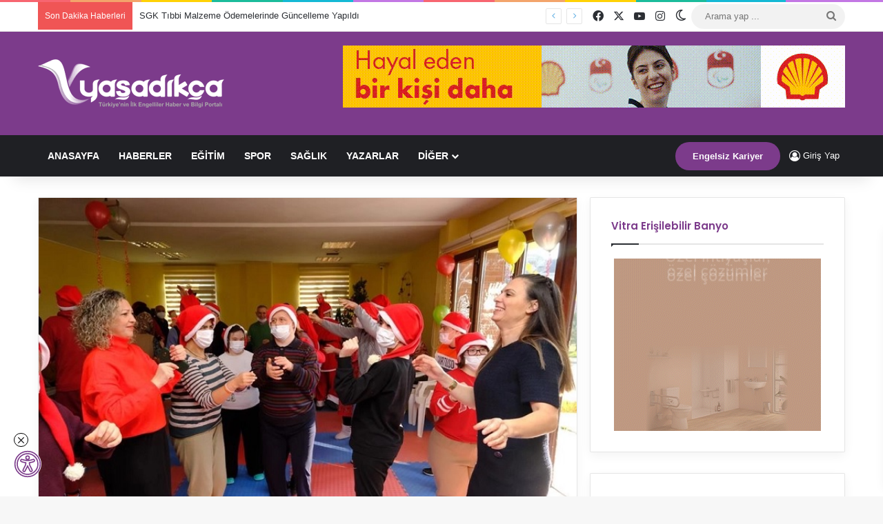

--- FILE ---
content_type: text/html; charset=UTF-8
request_url: https://yasadikca.com/eskisehir-gunduz-yasam-merkezinde-coskulu-yilbasi-kutlamasi/
body_size: 33853
content:
<!DOCTYPE html> <html lang="tr" data-skin="light" prefix="og: https://ogp.me/ns#"> <head> <meta charset="UTF-8"/> <link rel="profile" href="//gmpg.org/xfn/11"/> <meta http-equiv='x-dns-prefetch-control' content='on'> <link rel='dns-prefetch' href="//cdnjs.cloudflare.com/"/> <link rel='dns-prefetch' href="//ajax.googleapis.com/"/> <link rel='dns-prefetch' href="//fonts.googleapis.com/"/> <link rel='dns-prefetch' href="//fonts.gstatic.com/"/> <link rel='dns-prefetch' href="//s.gravatar.com/"/> <link rel='dns-prefetch' href="//www.google-analytics.com/"/> <link rel='preload' as='image' href="/wp-content/uploads/2024/04/yasadikca-logo-white.png"> <link rel='preload' as='image' href="/wp-content/uploads/2023/01/Eskisehir-Gunduz-Yasam-Merkezinde-Coskulu-Yilbasi-Kutlamasi.jpg"> <link rel='preload' as='font' href="/wp-content/themes/jannah/assets/fonts/tielabs-fonticon/tielabs-fonticon.woff" type='font/woff' crossorigin='anonymous'/> <link rel='preload' as='script' href="//ajax.googleapis.com/ajax/libs/webfont/1/webfont.js"> <style id='tie-critical-css' type='text/css'>:root{--brand-color:#0669ff;--dark-brand-color:#0051cc;--bright-color:#FFF;--base-color:#2c2f34}html{-ms-touch-action:manipulation;touch-action:manipulation;-webkit-text-size-adjust:100%;-ms-text-size-adjust:100%}article,aside,details,figcaption,figure,footer,header,main,menu,nav,section,summary{display:block}audio,canvas,progress,video{display:inline-block}audio:not([controls]){display:none;height:0}progress{vertical-align:baseline}template,[hidden]{display:none}a{background-color:transparent}a:active,a:hover{outline-width:0}abbr[title]{border-bottom:none;text-decoration:underline;text-decoration:underline dotted}b,strong{font-weight:inherit}b,strong{font-weight:600}dfn{font-style:italic}mark{background-color:#ff0;color:#000}small{font-size:80%}sub,sup{font-size:75%;line-height:0;position:relative;vertical-align:baseline}sub{bottom:-0.25em}sup{top:-0.5em}img{border-style:none}svg:not(:root){overflow:hidden}figure{margin:1em 0}hr{box-sizing:content-box;height:0;overflow:visible}button,input,select,textarea{font:inherit}optgroup{font-weight:bold}button,input,select{overflow:visible}button,input,select,textarea{margin:0}button,select{text-transform:none}button,[type="button"],[type="reset"],[type="submit"]{cursor:pointer}[disabled]{cursor:default}button,html [type="button"],[type="reset"],[type="submit"]{-webkit-appearance:button}button::-moz-focus-inner,input::-moz-focus-inner{border:0;padding:0}button:-moz-focusring,input:-moz-focusring{outline:1px dotted ButtonText}fieldset{border:1px solid #c0c0c0;margin:0 2px;padding:0.35em 0.625em 0.75em}legend{box-sizing:border-box;color:inherit;display:table;max-width:100%;padding:0;white-space:normal}textarea{overflow:auto}[type="checkbox"],[type="radio"]{box-sizing:border-box;padding:0}[type="number"]::-webkit-inner-spin-button,[type="number"]::-webkit-outer-spin-button{height:auto}[type="search"]{-webkit-appearance:textfield}[type="search"]::-webkit-search-cancel-button,[type="search"]::-webkit-search-decoration{-webkit-appearance:none}*{padding:0;margin:0;list-style:none;border:0;outline:none;box-sizing:border-box}*:before,*:after{box-sizing:border-box}body{background:#F7F7F7;color:var(--base-color);font-family:-apple-system, BlinkMacSystemFont, "Segoe UI", Roboto, Oxygen, Oxygen-Sans, Ubuntu, Cantarell, "Helvetica Neue", "Open Sans", Arial, sans-serif;font-size:13px;line-height:21px}h1,h2,h3,h4,h5,h6,.the-subtitle{line-height:1.4;font-weight:600}h1{font-size:41px;font-weight:700}h2{font-size:27px}h3{font-size:23px}h4,.the-subtitle{font-size:17px}h5{font-size:13px}h6{font-size:12px}a{color:var(--base-color);text-decoration:none;transition:0.15s}.brand-title,a:hover{color:var(--brand-color)}img,object,embed{max-width:100%;height:auto}iframe{max-width:100%}p{line-height:1.7}.says,.screen-reader-text,.comment-form-comment label{clip:rect(1px, 1px, 1px, 1px);position:absolute !important;height:1px;width:1px;overflow:hidden}.stream-title{margin-bottom:3px;font-size:11px;color:#a5a5a5;display:block}.stream-item{text-align:center;position:relative;z-index:2;margin:20px 0;padding:0}.stream-item iframe{margin:0 auto}.stream-item img{max-width:100%;width:auto;height:auto;margin:0 auto;display:inline-block;vertical-align:middle}.stream-item.stream-item-above-header{margin:0}.stream-item.stream-item-between .post-item-inner{width:100%;display:block}.post-layout-8.is-header-layout-1.has-header-ad .entry-header-outer,body.post-layout-8.has-header-below-ad .entry-header-outer{padding-top:0}.stream-item-top-wrapper ~ .stream-item-below-header,.is-header-layout-1.has-header-ad.post-layout-6 .featured-area,.has-header-below-ad.post-layout-6 .featured-area{margin-top:0}.has-header-below-ad .fullwidth-entry-title.container-wrapper,.is-header-layout-1.has-header-ad .fullwidth-entry-title,.is-header-layout-1.has-header-ad .is-first-section,.has-header-below-ad .is-first-section{padding-top:0;margin-top:0}@media (max-width: 991px){body:not(.is-header-layout-1).has-header-below-ad.has-header-ad .top-nav-below .has-breaking-news{margin-bottom:20px}.has-header-ad .fullwidth-entry-title.container-wrapper,.has-header-ad.has-header-below-ad .stream-item-below-header,.single.has-header-ad:not(.has-header-below-ad) #content,.page.has-header-ad:not(.has-header-below-ad) #content{margin-top:0}.has-header-ad .is-first-section{padding-top:0}.has-header-ad:not(.has-header-below-ad) .buddypress-header-outer{margin-bottom:15px}}.has-full-width-logo .stream-item-top-wrapper,.header-layout-2 .stream-item-top-wrapper{width:100%;max-width:100%;float:none;clear:both}@media (min-width: 992px){.header-layout-2.has-normal-width-logo .stream-item-top-wrapper{margin-top:0}}.header-layout-3.no-stream-item .logo-container{width:100%;float:none}@media (min-width: 992px){.header-layout-3.has-normal-width-logo .stream-item-top img{float:right}}@media (max-width: 991px){.header-layout-3.has-normal-width-logo .stream-item-top{clear:both}}#background-stream-cover{top:0;left:0;z-index:0;overflow:hidden;width:100%;height:100%;position:fixed}@media (max-width: 768px){.hide_banner_header .stream-item-above-header,.hide_banner_top .stream-item-top-wrapper,.hide_banner_below_header .stream-item-below-header,.hide_banner_bottom .stream-item-above-footer,.hide_banner_above .stream-item-above-post,.hide_banner_above_content .stream-item-above-post-content,.hide_banner_below_content .stream-item-below-post-content,.hide_banner_below .stream-item-below-post,.hide_banner_comments .stream-item-below-post-comments,.hide_breaking_news #top-nav,.hide_sidebars .sidebar,.hide_footer_tiktok #footer-tiktok,.hide_footer_instagram #footer-instagram,.hide_footer #footer-widgets-container,.hide_copyright #site-info,.hide_breadcrumbs #breadcrumb,.hide_share_post_top .share-buttons-top,.hide_share_post_bottom .share-buttons-bottom,.hide_post_newsletter #post-newsletter,.hide_related #related-posts,.hide_read_next #read-next-block,.hide_post_authorbio .post-components .about-author,.hide_post_nav .prev-next-post-nav,.hide_back_top_button #go-to-top,.hide_read_more_buttons .more-link,.hide_inline_related_posts #inline-related-post{display:none !important}}.tie-icon:before,[class^="tie-icon-"],[class*=" tie-icon-"]{font-family:'tiefonticon' !important;speak:never;font-style:normal;font-weight:normal;font-variant:normal;text-transform:none;line-height:1;-webkit-font-smoothing:antialiased;-moz-osx-font-smoothing:grayscale;display:inline-block}body.tie-no-js a.remove,body.tie-no-js .tooltip,body.tie-no-js .woocommerce-message,body.tie-no-js .woocommerce-error,body.tie-no-js .woocommerce-info,body.tie-no-js .bbp-template-notice,body.tie-no-js .indicator-hint,body.tie-no-js .menu-counter-bubble-outer,body.tie-no-js .notifications-total-outer,body.tie-no-js .comp-sub-menu,body.tie-no-js .menu-sub-content{display:none !important}body.tie-no-js .fa,body.tie-no-js .fas,body.tie-no-js .far,body.tie-no-js .fab,body.tie-no-js .tie-icon:before,body.tie-no-js [class^="tie-icon-"],body.tie-no-js [class*=" tie-icon-"],body.tie-no-js .weather-icon{visibility:hidden !important}body.tie-no-js [class^="tie-icon-"]:before,body.tie-no-js [class*=" tie-icon-"]:before{content:"\f105"}.tie-popup,#autocomplete-suggestions{display:none}.container{margin-right:auto;margin-left:auto;padding-left:15px;padding-right:15px}.container:after{content:"";display:table;clear:both}@media (min-width: 768px){.container{width:100%}}@media (min-width: 1200px){.container{max-width:1200px}}.tie-row{margin-left:-15px;margin-right:-15px}.tie-row:after{content:"";display:table;clear:both}.tie-col-xs-1,.tie-col-sm-1,.tie-col-md-1,.tie-col-xs-2,.tie-col-sm-2,.tie-col-md-2,.tie-col-xs-3,.tie-col-sm-3,.tie-col-md-3,.tie-col-xs-4,.tie-col-sm-4,.tie-col-md-4,.tie-col-xs-5,.tie-col-sm-5,.tie-col-md-5,.tie-col-xs-6,.tie-col-sm-6,.tie-col-md-6,.tie-col-xs-7,.tie-col-sm-7,.tie-col-md-7,.tie-col-xs-8,.tie-col-sm-8,.tie-col-md-8,.tie-col-xs-9,.tie-col-sm-9,.tie-col-md-9,.tie-col-xs-10,.tie-col-sm-10,.tie-col-md-10,.tie-col-xs-11,.tie-col-sm-11,.tie-col-md-11,.tie-col-xs-12,.tie-col-sm-12,.tie-col-md-12{position:relative;min-height:1px;padding-left:15px;padding-right:15px}.tie-col-xs-1,.tie-col-xs-2,.tie-col-xs-3,.tie-col-xs-4,.tie-col-xs-5,.tie-col-xs-6,.tie-col-xs-7,.tie-col-xs-8,.tie-col-xs-9,.tie-col-xs-10,.tie-col-xs-11,.tie-col-xs-12{float:left}.tie-col-xs-1{width:8.33333%}.tie-col-xs-2{width:16.66667%}.tie-col-xs-3{width:25%}.tie-col-xs-4{width:33.33333%}.tie-col-xs-5{width:41.66667%}.tie-col-xs-6{width:50%}.tie-col-xs-7{width:58.33333%}.tie-col-xs-8{width:66.66667%}.tie-col-xs-9{width:75%}.tie-col-xs-10{width:83.33333%}.tie-col-xs-11{width:91.66667%}.tie-col-xs-12{width:100%}@media (min-width: 768px){.tie-col-sm-1,.tie-col-sm-2,.tie-col-sm-3,.tie-col-sm-4,.tie-col-sm-5,.tie-col-sm-6,.tie-col-sm-7,.tie-col-sm-8,.tie-col-sm-9,.tie-col-sm-10,.tie-col-sm-11,.tie-col-sm-12{float:left}.tie-col-sm-1{width:8.33333%}.tie-col-sm-2{width:16.66667%}.tie-col-sm-3{width:25%}.tie-col-sm-4{width:33.33333%}.tie-col-sm-5{width:41.66667%}.tie-col-sm-6{width:50%}.tie-col-sm-7{width:58.33333%}.tie-col-sm-8{width:66.66667%}.tie-col-sm-9{width:75%}.tie-col-sm-10{width:83.33333%}.tie-col-sm-11{width:91.66667%}.tie-col-sm-12{width:100%}}@media (min-width: 992px){.tie-col-md-1,.tie-col-md-2,.tie-col-md-3,.tie-col-md-4,.tie-col-md-5,.tie-col-md-6,.tie-col-md-7,.tie-col-md-8,.tie-col-md-9,.tie-col-md-10,.tie-col-md-11,.tie-col-md-12{float:left}.tie-col-md-1{width:8.33333%}.tie-col-md-2{width:16.66667%}.tie-col-md-3{width:25%}.tie-col-md-4{width:33.33333%}.tie-col-md-5{width:41.66667%}.tie-col-md-6{width:50%}.tie-col-md-7{width:58.33333%}.tie-col-md-8{width:66.66667%}.tie-col-md-9{width:75%}.tie-col-md-10{width:83.33333%}.tie-col-md-11{width:91.66667%}.tie-col-md-12{width:100%}}.tie-alignleft{float:left}.tie-alignright{float:right}.tie-aligncenter{clear:both;margin-left:auto;margin-right:auto}.fullwidth{width:100% !important}.alignleft{float:left;margin:0.375em 1.75em 1em 0}.alignright{float:right;margin:0.375em 0 1em 1.75em}.aligncenter{clear:both;display:block;margin:0 auto 1.75em;text-align:center;margin-left:auto;margin-right:auto;margin-top:6px;margin-bottom:6px}@media (max-width: 767px){.entry .alignright,.entry .alignright img,.entry .alignleft,.entry .alignleft img{float:none;clear:both;display:block;margin:0 auto 1.75em}}.clearfix:before,.clearfix:after{content:"\0020";display:block;height:0;overflow:hidden}.clearfix:after{clear:both}.tie-container,#tie-wrapper{height:100%;min-height:650px}.tie-container{position:relative;overflow:hidden}#tie-wrapper{background:#fff;position:relative;z-index:108;height:100%;margin:0 auto}.container-wrapper{background:#ffffff;border:1px solid rgba(0,0,0,0.1);border-radius:2px;padding:30px}#content{margin-top:30px}@media (max-width: 991px){#content{margin-top:15px}}.site-content{-ms-word-wrap:break-word;word-wrap:break-word}.boxed-layout #tie-wrapper,.boxed-layout .fixed-nav{max-width:1230px}.boxed-layout.wrapper-has-shadow #tie-wrapper{box-shadow:0 1px 7px rgba(171,171,171,0.5)}@media (min-width: 992px){.boxed-layout #main-nav.fixed-nav,.boxed-layout #tie-wrapper{width:95%}}@media (min-width: 992px){.framed-layout #tie-wrapper{margin-top:25px;margin-bottom:25px}}@media (min-width: 992px){.border-layout #tie-container{margin:25px}.border-layout:after,.border-layout:before{background:inherit;content:"";display:block;height:25px;left:0;bottom:0;position:fixed;width:100%;z-index:110}.border-layout:before{top:0;bottom:auto}.border-layout.admin-bar:before{top:32px}.border-layout #main-nav.fixed-nav{left:25px;right:25px;width:calc(100% - 50px)}}#header-notification-bar{background:var(--brand-color);color:#fff;position:relative;z-index:1}#header-notification-bar p a{color:#fff;text-decoration:underline}#header-notification-bar .container{display:flex;justify-content:space-between;font-size:16px;flex-wrap:wrap;align-items:center;gap:40px;min-height:65px}#header-notification-bar .container .button{font-size:14px}#header-notification-bar .container:after{display:none}@media (max-width: 991px){#header-notification-bar .container{justify-content:center;padding-top:15px;padding-bottom:15px;gap:15px;flex-direction:column}}.theme-header{background:#fff;position:relative;z-index:999}.theme-header:after{content:"";display:table;clear:both}.theme-header.has-shadow{box-shadow:rgba(0,0,0,0.1) 0px 25px 20px -20px}.theme-header.top-nav-below .top-nav{z-index:8}.is-stretch-header .container{max-width:100%}#menu-components-wrap{display:flex;justify-content:space-between;width:100%;flex-wrap:wrap}.header-layout-2 #menu-components-wrap{justify-content:center}.header-layout-4 #menu-components-wrap{justify-content:flex-start}.header-layout-4 #menu-components-wrap .main-menu-wrap{flex-grow:2}.header-layout-4 #menu-components-wrap .flex-placeholder{flex-grow:1}.logo-row{position:relative}#logo{margin-top:40px;margin-bottom:40px;display:block;float:left}#logo img{vertical-align:middle}#logo img[src*='.svg']{width:100% !important}@-moz-document url-prefix(){#logo img[src*='.svg']{height:100px}}#logo a{display:inline-block}#logo .h1-off{position:absolute;top:-9000px;left:-9000px}#logo.text-logo a{color:var(--brand-color)}#logo.text-logo a:hover{color:var(--dark-brand-color);opacity:0.8}#tie-logo-inverted,#tie-sticky-logo-inverted{display:none}.tie-skin-inverted #tie-sticky-logo-inverted,.tie-skin-inverted #tie-logo-inverted{display:block}.tie-skin-inverted #tie-sticky-logo-default,.tie-skin-inverted #tie-logo-default{display:none}.logo-text{font-size:50px;line-height:50px;font-weight:bold}@media (max-width: 670px){.logo-text{font-size:30px}}.has-full-width-logo.is-stretch-header .logo-container{padding:0}.has-full-width-logo #logo{margin:0}.has-full-width-logo #logo a,.has-full-width-logo #logo img{width:100%;height:auto;display:block}.has-full-width-logo #logo,.header-layout-2 #logo{float:none;text-align:center}.has-full-width-logo #logo img,.header-layout-2 #logo img{margin-right:auto;margin-left:auto}.has-full-width-logo .logo-container,.header-layout-2 .logo-container{width:100%;float:none}@media (max-width: 991px){#theme-header.has-normal-width-logo #logo{margin:14px 0 !important;text-align:left;line-height:1}#theme-header.has-normal-width-logo #logo img{width:auto;height:auto;max-width:190px}}@media (max-width: 479px){#theme-header.has-normal-width-logo #logo img{max-width:160px;max-height:60px !important}}@media (max-width: 991px){#theme-header.mobile-header-default:not(.header-layout-1) #logo,#theme-header.mobile-header-default.header-layout-1 .header-layout-1-logo{flex-grow:10}#theme-header.mobile-header-centered.header-layout-1 .header-layout-1-logo{width:auto !important}#theme-header.mobile-header-centered #logo{float:none;text-align:center}}.components{display:flex;align-items:center;justify-content:end}.components>li{position:relative}.components>li.social-icons-item{margin:0}.components>li>a{display:block;position:relative;width:30px;text-align:center;font-size:16px;white-space:nowrap}.components>li>a:hover,.components>li:hover>a{z-index:2}.components .avatar{border-radius:100%;position:relative;top:3px;max-width:20px}.components a.follow-btn{width:auto;padding-left:15px;padding-right:15px;overflow:hidden;font-size:12px}.components .search-bar form{width:auto;background:rgba(255,255,255,0.1);line-height:36px;border-radius:50px;position:relative}.main-nav-light .main-nav .components .search-bar form,.top-nav-light .top-nav .components .search-bar form{background:rgba(0,0,0,0.05)}.components #search-input{border:0;width:100%;background:transparent;padding:0 35px 0 20px;border-radius:0;font-size:inherit}.components #search-submit{position:absolute;right:0;top:0;width:40px;line-height:inherit;color:#777777;background:transparent;font-size:15px;padding:0;transition:color 0.15s;border:none}.components #search-submit:hover{color:var(--brand-color)}#search-submit .tie-icon-spinner{color:#fff;cursor:default;animation:tie-spin 3s infinite linear}.popup-login-icon.has-title a{width:auto;padding:0 8px}.popup-login-icon.has-title span{line-height:unset;float:left}.popup-login-icon.has-title .login-title{position:relative;font-size:13px;padding-left:4px}.weather-menu-item{display:flex;align-items:center;padding-right:5px;overflow:hidden}.weather-menu-item .weather-wrap{padding:0;overflow:inherit;line-height:23px}.weather-menu-item .weather-forecast-day{display:block;float:left;width:auto;padding:0 5px;line-height:initial}.weather-menu-item .weather-forecast-day .weather-icon{font-size:26px;margin-bottom:0}.weather-menu-item .city-data{float:left;display:block;font-size:12px}.weather-menu-item .weather-current-temp{font-size:16px;font-weight:400}.weather-menu-item .weather-current-temp sup{font-size:9px;top:-2px}.weather-menu-item .theme-notice{padding:0 10px}.components .tie-weather-widget{color:var(--base-color)}.main-nav-dark .main-nav .tie-weather-widget{color:#ffffff}.top-nav-dark .top-nav .tie-weather-widget{color:#ccc}.components .icon-basecloud-bg:after{color:#ffffff}.main-nav-dark .main-nav .icon-basecloud-bg:after{color:#1f2024}.top-nav-dark .top-nav .icon-basecloud-bg:after{color:#1f2024}.custom-menu-button{padding-right:5px}.custom-menu-button .button{font-size:13px;display:inline-block;line-height:21px;width:auto}.header-layout-1 #menu-components-wrap{display:flex;justify-content:flex-end}.header-layout-1 .main-menu-wrapper{display:table;width:100%}.header-layout-1 #logo{line-height:1;float:left;margin-top:20px;margin-bottom:20px}.header-layout-1 .header-layout-1-logo{display:table-cell;vertical-align:middle;float:none}.is-header-bg-extended #theme-header,.is-header-bg-extended #theme-header.header-layout-1 #main-nav:not(.fixed-nav){background:transparent !important;display:inline-block !important;width:100% !important;box-shadow:none !important;transition:background 0.3s}.is-header-bg-extended #theme-header:before,.is-header-bg-extended #theme-header.header-layout-1 #main-nav:not(.fixed-nav):before{content:"";position:absolute;width:100%;left:0;right:0;top:0;height:150px;background-image:linear-gradient(to top, transparent, rgba(0,0,0,0.5))}@media (max-width: 991px){.is-header-bg-extended #tie-wrapper #theme-header .logo-container:not(.fixed-nav){background:transparent;box-shadow:none;transition:background 0.3s}}.is-header-bg-extended .has-background .is-first-section{margin-top:-350px !important}.is-header-bg-extended .has-background .is-first-section>*{padding-top:350px !important}.rainbow-line{height:3px;width:100%;position:relative;z-index:2;background-image:-webkit-linear-gradient(left, #f76570 0%, #f76570 8%, #f3a46b 8%, #f3a46b 16%, #f3a46b 16%, #ffd205 16%, #ffd205 24%, #ffd205 24%, #1bbc9b 24%, #1bbc9b 25%, #1bbc9b 32%, #14b9d5 32%, #14b9d5 40%, #c377e4 40%, #c377e4 48%, #f76570 48%, #f76570 56%, #f3a46b 56%, #f3a46b 64%, #ffd205 64%, #ffd205 72%, #1bbc9b 72%, #1bbc9b 80%, #14b9d5 80%, #14b9d5 80%, #14b9d5 89%, #c377e4 89%, #c377e4 100%);background-image:linear-gradient(to right, #f76570 0%, #f76570 8%, #f3a46b 8%, #f3a46b 16%, #f3a46b 16%, #ffd205 16%, #ffd205 24%, #ffd205 24%, #1bbc9b 24%, #1bbc9b 25%, #1bbc9b 32%, #14b9d5 32%, #14b9d5 40%, #c377e4 40%, #c377e4 48%, #f76570 48%, #f76570 56%, #f3a46b 56%, #f3a46b 64%, #ffd205 64%, #ffd205 72%, #1bbc9b 72%, #1bbc9b 80%, #14b9d5 80%, #14b9d5 80%, #14b9d5 89%, #c377e4 89%, #c377e4 100%)}@media (max-width: 991px){.logo-container,.header-layout-1 .main-menu-wrapper{border-width:0;display:flex;flex-flow:row nowrap;align-items:center;justify-content:space-between}}.mobile-header-components{display:none;z-index:10;height:30px;line-height:30px;flex-wrap:nowrap;flex:1 1 0%}.mobile-header-components .components{float:none;display:flex !important;justify-content:flex-start}.mobile-header-components .components li.custom-menu-link{display:inline-block;float:none}.mobile-header-components .components li.custom-menu-link>a{width:20px;padding-bottom:15px}.mobile-header-components .components li.custom-menu-link>a .menu-counter-bubble{right:calc(50% - 10px);bottom:-10px}.header-layout-1.main-nav-dark .mobile-header-components .components li.custom-menu-link>a{color:#fff}.mobile-header-components .components .comp-sub-menu{padding:10px}.dark-skin .mobile-header-components .components .comp-sub-menu{background:#1f2024}.mobile-header-components [class^="tie-icon-"],.mobile-header-components [class*=" tie-icon-"]{font-size:18px;width:20px;height:20px;vertical-align:middle}.mobile-header-components .tie-mobile-menu-icon{font-size:20px}.mobile-header-components .tie-icon-grid-9,.mobile-header-components .tie-icon-grid-4{transform:scale(1.75)}.mobile-header-components .nav-icon{display:inline-block;width:20px;height:2px;background-color:var(--base-color);position:relative;top:-4px;transition:background 0.4s ease}.mobile-header-components .nav-icon:before,.mobile-header-components .nav-icon:after{position:absolute;right:0;background-color:var(--base-color);content:'';display:block;width:100%;height:100%;transition:transform 0.4s, background 0.4s, right .2s ease;transform:translateZ(0);backface-visibility:hidden}.mobile-header-components .nav-icon:before{transform:translateY(-7px)}.mobile-header-components .nav-icon:after{transform:translateY(7px)}.mobile-header-components .nav-icon.is-layout-2:before,.mobile-header-components .nav-icon.is-layout-2:after{width:70%;right:15%}.mobile-header-components .nav-icon.is-layout-3:after{width:60%}.mobile-header-components .nav-icon.is-layout-4:after{width:60%;right:auto;left:0}.dark-skin .mobile-header-components .nav-icon,.dark-skin .mobile-header-components .nav-icon:before,.dark-skin .mobile-header-components .nav-icon:after,.main-nav-dark.header-layout-1 .mobile-header-components .nav-icon,.main-nav-dark.header-layout-1 .mobile-header-components .nav-icon:before,.main-nav-dark.header-layout-1 .mobile-header-components .nav-icon:after{background-color:#ffffff}.dark-skin .mobile-header-components .nav-icon .menu-text,.main-nav-dark.header-layout-1 .mobile-header-components .nav-icon .menu-text{color:#ffffff}.mobile-header-components .menu-text-wrapper{white-space:nowrap;width:auto !important}.mobile-header-components .menu-text{color:var(--base-color);line-height:30px;font-size:12px;padding:0 0 0 5px;display:inline-block;transition:color 0.4s}.dark-skin .mobile-header-components .menu-text,.main-nav-dark.header-layout-1 .mobile-header-components .menu-text{color:#ffffff}#mobile-header-components-area_1 .components li.custom-menu-link>a{margin-right:15px}#mobile-header-components-area_1 .comp-sub-menu{left:0;right:auto}#mobile-header-components-area_2 .components{flex-direction:row-reverse}#mobile-header-components-area_2 .components li.custom-menu-link>a{margin-left:15px}#mobile-menu-icon:hover .nav-icon,#mobile-menu-icon:hover .nav-icon:before,#mobile-menu-icon:hover .nav-icon:after{background-color:var(--brand-color)}@media (max-width: 991px){.logo-container:before,.logo-container:after{height:1px}.mobile-components-row .logo-wrapper{height:auto !important}.mobile-components-row .logo-container,.mobile-components-row.header-layout-1 .main-menu-wrapper{flex-wrap:wrap}.mobile-components-row:not(.header-layout-1) #logo,.mobile-components-row.header-layout-1 .header-layout-1-logo{flex:1 0 100%;order:-1}.mobile-components-row .mobile-header-components{padding:5px 0;height:45px}.mobile-components-row .mobile-header-components .components li.custom-menu-link>a{padding-bottom:0}#tie-body #mobile-container,.mobile-header-components{display:block}#slide-sidebar-widgets{display:none}}.top-nav{background-color:#ffffff;position:relative;z-index:10;line-height:40px;border:1px solid rgba(0,0,0,0.1);border-width:1px 0;color:var(--base-color);clear:both}.main-nav-below.top-nav-above .top-nav{border-top-width:0}.top-nav a:not(.button):not(:hover){color:var(--base-color)}.top-nav .components>li:hover>a{color:var(--brand-color)}.top-nav .search-bar{margin-top:3px;margin-bottom:3px;line-height:34px}.topbar-wrapper{display:flex;min-height:40px}.top-nav.has-menu .topbar-wrapper,.top-nav.has-components .topbar-wrapper{display:block}.top-nav .tie-alignleft,.top-nav .tie-alignright{flex-grow:1;position:relative}.top-nav.has-breaking-news .tie-alignleft{flex:1 0 100px}.top-nav.has-breaking-news .tie-alignright{flex-grow:0;z-index:1}.top-nav.has-date-components .tie-alignleft .components>li:first-child:not(.search-bar),.top-nav.has-date-components-menu .components>li:first-child:not(.search-bar),.top-nav-boxed .top-nav.has-components .components>li:first-child:not(.search-bar){border-width:0}@media (min-width: 992px){.header-layout-1.top-nav-below:not(.has-shadow) .top-nav{border-width:0 0 1px}}.topbar-today-date{padding-right:15px;flex-shrink:0}.top-menu .menu a{padding:0 10px}.top-menu .menu li:hover>a{color:var(--brand-color)}.top-menu .menu ul{display:none;position:absolute;background:#ffffff}.top-menu .menu li:hover>ul{display:block}.top-menu .menu li{position:relative}.top-menu .menu ul.sub-menu a{width:200px;line-height:20px;padding:10px 15px}.tie-alignright .top-menu{float:right;border-width:0 1px}.top-menu .menu .tie-current-menu>a{color:var(--brand-color)}@media (min-width: 992px){.top-nav-boxed .topbar-wrapper{padding-right:15px;padding-left:15px}.top-nav-boxed .top-nav{background:transparent !important;border-width:0}.top-nav-boxed .topbar-wrapper{background:#ffffff;border:1px solid rgba(0,0,0,0.1);border-width:1px 0;width:100%}.top-nav-boxed.has-shadow.top-nav-below .topbar-wrapper,.top-nav-boxed.has-shadow.top-nav-below-main-nav .topbar-wrapper{border-bottom-width:0 !important}}.top-nav .tie-alignleft .components,.top-nav .tie-alignleft .components>li{float:left;justify-content:start}.top-nav .tie-alignleft .comp-sub-menu{right:auto;left:-1px}.top-nav-dark .top-nav{background-color:#2c2e32;color:#ccc}.top-nav-dark .top-nav *{border-color:rgba(255,255,255,0.1)}.top-nav-dark .top-nav .breaking a{color:#ccc}.top-nav-dark .top-nav .breaking a:hover{color:#ffffff}.top-nav-dark .top-nav .components>li>a,.top-nav-dark .top-nav .components>li.social-icons-item .social-link:not(:hover) span{color:#ccc}.top-nav-dark .top-nav .components>li:hover>a{color:#ffffff}.top-nav-dark .top-nav .top-menu li a{color:#ccc;border-color:rgba(255,255,255,0.04)}.top-nav-dark .top-menu ul{background:#2c2e32}.top-nav-dark .top-menu li:hover>a{background:rgba(0,0,0,0.1);color:var(--brand-color)}.top-nav-dark.top-nav-boxed .top-nav{background-color:transparent}.top-nav-dark.top-nav-boxed .topbar-wrapper{background-color:#2c2e32}.top-nav-dark.top-nav-boxed.top-nav-above.main-nav-below .topbar-wrapper{border-width:0}.top-nav-light #top-nav .weather-icon .icon-cloud,.top-nav-light #top-nav .weather-icon .icon-basecloud-bg,.top-nav-light #top-nav .weather-icon .icon-cloud-behind,.main-nav-light #main-nav .weather-icon .icon-cloud,.main-nav-light #main-nav .weather-icon .icon-basecloud-bg,.main-nav-light #main-nav .weather-icon .icon-cloud-behind{color:#d3d3d3}@media (max-width: 991px){.top-nav:not(.has-breaking-news),.topbar-today-date,.top-menu,.theme-header .components{display:none}}.breaking{display:none}.main-nav-wrapper{position:relative;z-index:4}.main-nav-below.top-nav-below-main-nav .main-nav-wrapper{z-index:9}.main-nav-above.top-nav-below .main-nav-wrapper{z-index:10}.main-nav{background-color:var(--main-nav-background);color:var(--main-nav-primary-color);position:relative;border:1px solid var(--main-nav-main-border-color);border-width:1px 0}.main-menu-wrapper{position:relative}@media (min-width: 992px){.header-menu .menu{display:flex}.header-menu .menu a{display:block;position:relative}.header-menu .menu>li>a{white-space:nowrap}.header-menu .menu .sub-menu a{padding:8px 10px}.header-menu .menu a:hover,.header-menu .menu li:hover>a{z-index:2}.header-menu .menu ul:not(.sub-menu-columns):not(.sub-menu-columns-item):not(.sub-list):not(.mega-cat-sub-categories):not(.slider-arrow-nav){box-shadow:0 2px 5px rgba(0,0,0,0.1)}.header-menu .menu ul li{position:relative}.header-menu .menu ul a{border-width:0 0 1px;transition:0.15s}.header-menu .menu ul ul{top:0;left:100%}#main-nav{z-index:9;line-height:60px}.main-menu .menu a{transition:0.15s}.main-menu .menu>li>a{padding:0 14px;font-size:14px;font-weight:700}.main-menu .menu>li>.menu-sub-content{border-top:2px solid var(--main-nav-primary-color)}.main-menu .menu>li.is-icon-only>a{padding:0 20px;line-height:inherit}.main-menu .menu>li.is-icon-only>a:before{display:none}.main-menu .menu>li.is-icon-only>a .tie-menu-icon{font-size:160%;transform:translateY(15%)}.main-menu .menu ul{line-height:20px;z-index:1}.main-menu .menu .sub-menu .tie-menu-icon,.main-menu .menu .mega-recent-featured-list .tie-menu-icon,.main-menu .menu .mega-link-column .tie-menu-icon,.main-menu .menu .mega-cat-more-links .tie-menu-icon{width:20px}.main-menu .menu-sub-content{background:var(--main-nav-background);display:none;padding:15px;width:230px;position:absolute;box-shadow:0 3px 4px rgba(0,0,0,0.2)}.main-menu .menu-sub-content a{width:200px}.main-menu ul li:hover>.menu-sub-content,.main-menu ul li[aria-expanded="true"]>ul,.main-menu ul li[aria-expanded="true"]>.mega-menu-block{display:block;z-index:1}nav.main-nav.menu-style-default .menu>li.tie-current-menu{border-bottom:5px solid var(--main-nav-primary-color);margin-bottom:-5px}nav.main-nav.menu-style-default .menu>li.tie-current-menu>a:after{content:"";width:20px;height:2px;position:absolute;margin-top:17px;left:50%;top:50%;bottom:auto;right:auto;transform:translateX(-50%) translateY(-50%);background:#2c2f34;transition:0.3s}nav.main-nav.menu-style-solid-bg .menu>li.tie-current-menu>a,nav.main-nav.menu-style-solid-bg .menu>li:hover>a{background-color:var(--main-nav-primary-color);color:var(--main-nav-contrast-primary-color)}nav.main-nav.menu-style-side-arrow .menu>li.tie-current-menu{border-bottom-color:var(--main-nav-primary-color);border-bottom-width:10px !important;border-bottom-style:solid;margin-bottom:-10px}nav.main-nav.menu-style-side-arrow .menu>li.tie-current-menu+.tie-current-menu{border-bottom:none !important}nav.main-nav.menu-style-side-arrow .menu>li.tie-current-menu+.tie-current-menu>a:after{display:none !important}nav.main-nav.menu-style-side-arrow .menu>li.tie-current-menu>a:after{position:absolute;content:"";width:0;height:0;background-color:transparent;border-top:10px solid var(--main-nav-primary-color);border-right:10px solid transparent;bottom:-10px;left:100%;filter:brightness(80%)}nav.main-nav.menu-style-side-arrow .menu>li.tie-current-menu.menu-item-has-children:hover:after,nav.main-nav.menu-style-side-arrow .menu>li.tie-current-menu.menu-item-has-children:hover>a:after,nav.main-nav.menu-style-side-arrow .menu>li.tie-current-menu.mega-menu:hover:after,nav.main-nav.menu-style-side-arrow .menu>li.tie-current-menu.mega-menu:hover>a:after{display:none}nav.main-nav.menu-style-minimal .menu>li.tie-current-menu>a,nav.main-nav.menu-style-minimal .menu>li:hover>a{color:var(--main-nav-primary-color) !important}nav.main-nav.menu-style-minimal .menu>li.tie-current-menu>a::before,nav.main-nav.menu-style-minimal .menu>li:hover>a::before{border-top-color:var(--main-nav-primary-color) !important}nav.main-nav.menu-style-border-bottom .menu>li.tie-current-menu{border-bottom:3px solid var(--main-nav-primary-color);margin-bottom:-3px}nav.main-nav.menu-style-border-top .menu>li.tie-current-menu{border-top:3px solid var(--main-nav-primary-color);margin-bottom:-3px}nav.main-nav.menu-style-line .menu>li>a:after{content:"";left:50%;top:50%;bottom:auto;right:auto;transform:translateX(-50%) translateY(-50%);height:3px;position:absolute;margin-top:14px;background:var(--main-nav-primary-color);transition:0.4s;width:0}nav.main-nav.menu-style-line .menu>li.tie-current-menu>a:after,nav.main-nav.menu-style-line .menu>li:hover>a:after{width:50%}nav.main-nav.menu-style-arrow .menu>li.tie-current-menu>a:after{border-color:#fff transparent transparent;border-top-color:var(--main-nav-primary-color);border-style:solid;border-width:7px 7px 0;display:block;height:0;left:50%;margin-left:-7px;top:0 !important;width:0;content:"";position:absolute}nav.main-nav.menu-style-vertical-line .menu>li.tie-current-menu>a:after{content:"";width:2px;height:20px;position:absolute;margin-top:17px;left:50%;right:auto;transform:translateX(-50%);bottom:0;background:var(--main-nav-primary-color)}.header-layout-1 .main-menu-wrap .menu>li:only-child:not(.mega-menu){position:relative}.header-layout-1 .main-menu-wrap .menu>li:only-child>.menu-sub-content{right:0;left:auto}.header-layout-1 .main-menu-wrap .menu>li:only-child>.menu-sub-content ul{left:auto;right:100%}nav.main-nav .components>li:hover>a{color:var(--brand-color)}.main-nav .menu ul li:hover>a:not(.megamenu-pagination),.main-nav .components li a:hover,.main-nav .menu ul li.current-menu-item:not(.mega-link-column)>a{color:var(--main-nav-primary-color)}.main-nav .menu a,.main-nav .components li a{color:var(--main-nav-text-color)}.main-nav .components li.custom-menu-button:hover a.button,.main-nav .components li a.button:hover,.main-nav .components li a.checkout-button{color:var(--main-nav-contrast-primary-color)}.main-nav-light{--main-nav-background:#FFFFFF;--main-nav-secondry-background:rgba(0,0,0,0.03);--main-nav-primary-color:var(--brand-color);--main-nav-contrast-primary-color:var(--bright-color);--main-nav-text-color:var(--base-color);--main-nav-secondry-text-color:rgba(0,0,0,0.5);--main-nav-main-border-color:rgba(0,0,0,0.1);--main-nav-secondry-border-color:rgba(0,0,0,0.08)}.main-nav-light.fixed-nav{background-color:rgba(255,255,255,0.95)}.main-nav-dark{--main-nav-background:#1f2024;--main-nav-secondry-background:rgba(0,0,0,0.2);--main-nav-primary-color:var(--brand-color);--main-nav-contrast-primary-color:var(--bright-color);--main-nav-text-color:#FFFFFF;--main-nav-secondry-text-color:rgba(225,255,255,0.5);--main-nav-main-border-color:rgba(255,255,255,0.07);--main-nav-secondry-border-color:rgba(255,255,255,0.04)}.main-nav-dark .main-nav,.main-nav-dark .main-nav ul.cats-horizontal li a{border-width:0}.main-nav-dark .main-nav.fixed-nav{background-color:rgba(31,32,36,0.95)}}@media (min-width: 992px){header .menu-item-has-children>a:before,.mega-menu>a:before{content:'';position:absolute;right:10px;top:50%;bottom:auto;transform:translateY(-50%);font-family:'tiefonticon' !important;font-style:normal;font-weight:normal;font-variant:normal;text-transform:none;content:"\f079";font-size:11px;line-height:1}header .menu-item-has-children .menu-item-has-children>a:before,.mega-menu .menu-item-has-children>a:before{content:"\f106";font-size:15px}.menu>.menu-item-has-children:not(.is-icon-only)>a,.menu .mega-menu:not(.is-icon-only)>a{padding-right:25px}}@media (min-width: 992px){.main-nav-boxed .main-nav{border-width:0}.main-nav-boxed .main-menu-wrapper{float:left;width:100%;background-color:var(--main-nav-background);padding-right:15px}.main-nav-boxed.main-nav-light .main-menu-wrapper{border:1px solid var(--main-nav-main-border-color)}.dark-skin .main-nav-boxed.main-nav-light .main-menu-wrapper{border-width:0}.main-nav-boxed.main-nav-light .fixed-nav .main-menu-wrapper{border-color:transparent}.main-nav-above.top-nav-above #main-nav:not(.fixed-nav){top:-1px}.main-nav-below.top-nav-below #main-nav:not(.fixed-nav){bottom:-1px}.dark-skin .main-nav-below.top-nav-above #main-nav{border-width:0}.dark-skin .main-nav-below.top-nav-below-main-nav #main-nav{border-top-width:0}}.main-nav-boxed .main-nav:not(.fixed-nav),.main-nav-boxed .fixed-nav .main-menu-wrapper,.theme-header:not(.main-nav-boxed) .fixed-nav .main-menu-wrapper{background:transparent !important}@media (min-width: 992px){.header-layout-1.main-nav-below.top-nav-above .main-nav{margin-top:-1px;border-top-width:0}.header-layout-1.main-nav-below.top-nav-above .breaking-title{top:0;margin-bottom:-1px}}.header-layout-1.main-nav-below.top-nav-below-main-nav .main-nav-wrapper{z-index:9}.header-layout-1.main-nav-below.top-nav-below-main-nav .main-nav{margin-bottom:-1px;bottom:0;border-top-width:0}@media (min-width: 992px){.header-layout-1.main-nav-below.top-nav-below-main-nav .top-nav{margin-top:-1px}}.header-layout-1.has-shadow:not(.top-nav-below) .main-nav{border-bottom:0}#theme-header.header-layout-1>div:only-child nav{border-width:0 !important}@media only screen and (min-width: 992px) and (max-width: 1100px){.main-nav .menu>li:not(.is-icon-only)>a{padding-left:7px;padding-right:7px}.main-nav .menu>li:not(.is-icon-only)>a:before{display:none}.main-nav .menu>li.is-icon-only>a{padding-left:15px;padding-right:15px}}.menu-tiny-label{font-size:10px;border-radius:10px;padding:2px 7px 3px;margin-left:3px;line-height:1;position:relative;top:-1px}.menu-tiny-label.menu-tiny-circle{border-radius:100%}@media (max-width: 991px){#sticky-logo{display:none}}#main-nav:not(.fixed-nav) #sticky-logo,#main-nav:not(.fixed-nav) .flex-placeholder{display:none}@media (min-width: 992px){#sticky-logo{overflow:hidden;float:left;vertical-align:middle}#sticky-logo a{line-height:1;display:inline-block}#sticky-logo img{position:relative;vertical-align:middle;padding:8px 10px;top:-1px;max-height:50px}.just-before-sticky #sticky-logo img,.header-layout-1 #sticky-logo img{padding:0}.header-layout-1:not(.has-custom-sticky-logo) #sticky-logo{display:none}.theme-header #sticky-logo img{opacity:0;visibility:hidden;width:0 !important;transform:translateY(75%);transition:transform 0.3s cubic-bezier(0.55, 0, 0.1, 1),opacity 0.6s cubic-bezier(0.55, 0, 0.1, 1)}.theme-header.header-layout-1:not(.has-custom-sticky-logo) #sticky-logo img{transition:none}.theme-header:not(.header-layout-1) #main-nav:not(.fixed-nav) #sticky-logo img{margin-left:-20px}.header-layout-1 .flex-placeholder{flex-grow:1}}.theme-header .fixed-nav{position:fixed;width:100%;top:0;bottom:auto !important;z-index:100;will-change:transform;transform:translateY(-100%);transition:transform 0.3s;box-shadow:rgba(99,99,99,0.2) 0px 2px 8px 0px;border-width:0;background-color:rgba(255,255,255,0.95)}.theme-header .fixed-nav:not(.just-before-sticky){line-height:60px !important}@media (min-width: 992px){.theme-header .fixed-nav:not(.just-before-sticky) .header-layout-1-logo{display:none}}.theme-header .fixed-nav:not(.just-before-sticky) #sticky-logo{display:block}.theme-header .fixed-nav:not(.just-before-sticky) #sticky-logo img{opacity:1;visibility:visible;width:auto !important;transform:translateY(0)}@media (min-width: 992px){.header-layout-1:not(.just-before-sticky):not(.has-custom-sticky-logo) .fixed-nav #sticky-logo{display:block}}.admin-bar .theme-header .fixed-nav{top:32px}@media (max-width: 782px){.admin-bar .theme-header .fixed-nav{top:46px}}@media (max-width: 600px){.admin-bar .theme-header .fixed-nav{top:0}}@media (min-width: 992px){.border-layout .theme-header .fixed-nav{top:25px}.border-layout.admin-bar .theme-header .fixed-nav{top:57px}}.theme-header .fixed-nav .container{opacity:0.95}.theme-header .fixed-nav .main-menu-wrapper,.theme-header .fixed-nav .main-menu{border-top:0}.theme-header .fixed-nav.fixed-unpinned:not(.default-behavior-mode) .main-menu .menu>li.tie-current-menu{border-bottom-width:0;margin-bottom:0}.theme-header .fixed-nav.unpinned-no-transition{transition:none}.theme-header .fixed-nav:not(.fixed-unpinned):not(.fixed-pinned) .tie-current-menu{border:none !important}.theme-header .fixed-pinned,.theme-header .default-behavior-mode.fixed-unpinned{transform:translate3d(0, 0, 0)}@media (max-width: 991px){.theme-header .fixed-nav{transition:none}.fixed-nav.logo-container.sticky-up,.fixed-nav.logo-container.sticky-nav-slide.sticky-down,.fixed-nav#main-nav.sticky-up,.fixed-nav#main-nav.sticky-nav-slide.sticky-down{transition:transform 0.4s ease}.sticky-type-slide .fixed-nav.logo-container.sticky-nav-slide-visible,.sticky-type-slide .fixed-nav#main-nav.sticky-nav-slide-visible{transform:translateY(0)}.fixed-nav.default-behavior-mode{transform:none !important}}@media (max-width: 991px){#tie-wrapper header#theme-header{box-shadow:none;background:transparent !important}.logo-container,.header-layout-1 .main-nav{border-width:0;box-shadow:0 3px 7px 0 rgba(0,0,0,0.1)}.header-layout-1.top-nav-below .main-nav:not(.fixed-nav){box-shadow:none}.is-header-layout-1.has-header-ad .top-nav-below .main-nav{border-bottom-width:1px}.logo-container,.header-layout-1 .main-nav{background-color:#ffffff}.dark-skin .logo-container,.main-nav-dark.header-layout-1 .main-nav{background-color:#1f2024}.dark-skin #theme-header .logo-container.fixed-nav{background-color:rgba(31,32,36,0.95)}.header-layout-1.main-nav-below.top-nav-below-main-nav .main-nav{margin-bottom:0}#sticky-nav-mask,.header-layout-1 #menu-components-wrap,.header-layout-3 .main-nav-wrapper,.header-layout-2 .main-nav-wrapper{display:none}.main-menu-wrapper .main-menu-wrap{width:100%}} </style> <script data-no-defer="1" data-ezscrex="false" data-cfasync="false" data-pagespeed-no-defer data-cookieconsent="ignore">
                var ctPublicFunctions = {"_ajax_nonce":"9e0d5a744c","_rest_nonce":"951e8c312b","_ajax_url":"\/wp-admin\/admin-ajax.php","_rest_url":"https:\/\/yasadikca.com\/wp-json\/","data__cookies_type":"none","data__ajax_type":"rest","data__bot_detector_enabled":"1","data__frontend_data_log_enabled":1,"cookiePrefix":"","wprocket_detected":false,"host_url":"yasadikca.com","text__ee_click_to_select":"Click to select the whole data","text__ee_original_email":"The complete one is","text__ee_got_it":"Got it","text__ee_blocked":"Blocked","text__ee_cannot_connect":"Cannot connect","text__ee_cannot_decode":"Can not decode email. Unknown reason","text__ee_email_decoder":"CleanTalk email decoder","text__ee_wait_for_decoding":"The magic is on the way!","text__ee_decoding_process":"Please wait a few seconds while we decode the contact data."}
            </script> <script data-no-defer="1" data-ezscrex="false" data-cfasync="false" data-pagespeed-no-defer data-cookieconsent="ignore">
                var ctPublic = {"_ajax_nonce":"9e0d5a744c","settings__forms__check_internal":"0","settings__forms__check_external":"0","settings__forms__force_protection":"0","settings__forms__search_test":"1","settings__forms__wc_add_to_cart":"0","settings__data__bot_detector_enabled":"1","settings__sfw__anti_crawler":0,"blog_home":"https:\/\/yasadikca.com\/","pixel__setting":"3","pixel__enabled":true,"pixel__url":null,"data__email_check_before_post":"1","data__email_check_exist_post":"1","data__cookies_type":"none","data__key_is_ok":true,"data__visible_fields_required":true,"wl_brandname":"Anti-Spam by CleanTalk","wl_brandname_short":"CleanTalk","ct_checkjs_key":"baf998e3a1e05dae1854eb42202fe69f5becc4afe11f68a8e895309169e6240f","emailEncoderPassKey":"6ab6ae351b1680e98d9c9bc266d7ed1b","bot_detector_forms_excluded":"W10=","advancedCacheExists":false,"varnishCacheExists":false,"wc_ajax_add_to_cart":true}
            </script> <meta property="og:title" content="Eskişehir Gündüz Yaşam Merkezi&#039;nde Coşkulu Yılbaşı Kutlaması"/> <meta property="og:description" content="Eskişehir Büyükşehir Belediyesi Zihinsel Engelli Gündüz Yaşam Merkezi’nde düzenlenen yeni yıl etkinliğinde özel bireyler gönüllerince eğlendiler"/> <meta property="og:url" content="/eskisehir-gunduz-yasam-merkezinde-coskulu-yilbasi-kutlamasi/"/> <meta property="og:image:alt" content="Çok sayıda Noel Baba kostümlü engelli birey, müzik eşliğinde oyun oynuyor."/> <meta property="og:image" content="https://yasadikca.com/wp-content/uploads/2023/01/Eskisehir-Gunduz-Yasam-Merkezinde-Coskulu-Yilbasi-Kutlamasi.jpg"/> <meta property="og:image:width" content="730"/> <meta property="og:image:height" content="485"/> <meta property="og:image:type" content="image/jpeg"/> <meta property="og:type" content="article"/> <meta property="og:article:published_time" content="2023-01-01 17:02:41"/> <meta property="og:article:modified_time" content="2023-01-01 18:13:32"/> <meta property="og:article:tag" content="Eskişehir"/> <meta property="og:article:tag" content="Hatıra Fotoğrafı"/> <meta property="og:article:tag" content="Yaşam Merkezi"/> <meta property="og:article:tag" content="Yeni Yıl"/> <meta property="og:article:tag" content="Yılbaşı Etkinliği"/> <meta property="og:article:tag" content="Zihinsel Engelli"/> <meta name="twitter:card" content="summary"> <meta name="twitter:title" content="Eskişehir Gündüz Yaşam Merkezi&#039;nde Coşkulu Yılbaşı Kutlaması"/> <meta name="twitter:description" content="Eskişehir Büyükşehir Belediyesi Zihinsel Engelli Gündüz Yaşam Merkezi’nde düzenlenen yeni yıl etkinliğinde özel bireyler gönüllerince eğlendiler"/> <meta name="twitter:image" content="https://yasadikca.com/wp-content/uploads/2023/01/Eskisehir-Gunduz-Yasam-Merkezinde-Coskulu-Yilbasi-Kutlamasi.jpg"/> <meta name="twitter:image:alt" content="Çok sayıda Noel Baba kostümlü engelli birey, müzik eşliğinde oyun oynuyor."/> <meta name="author" content="Yaşadıkça"/> <title>Eskişehir Gündüz Yaşam Merkezi&#039;nde Coşkulu Yılbaşı Kutlaması &#045; Yaşadıkça</title> <meta name="description" content="Eskişehir Büyükşehir Belediyesi Zihinsel Engelli Gündüz Yaşam Merkezi’nde düzenlenen yeni yıl etkinliğinde özel bireyler gönüllerince eğlendiler."/> <meta name="robots" content="follow, index, max-snippet:-1, max-video-preview:-1, max-image-preview:large"/> <link rel="canonical" href="https://yasadikca.com/eskisehir-gunduz-yasam-merkezinde-coskulu-yilbasi-kutlamasi/"/> <meta property="og:locale" content="tr_TR"/> <meta property="og:type" content="article"/> <meta property="og:title" content="Eskişehir Gündüz Yaşam Merkezi&#039;nde Coşkulu Yılbaşı Kutlaması &#045; Yaşadıkça"/> <meta property="og:description" content="Eskişehir Büyükşehir Belediyesi Zihinsel Engelli Gündüz Yaşam Merkezi’nde düzenlenen yeni yıl etkinliğinde özel bireyler gönüllerince eğlendiler."/> <meta property="og:url" content="https://yasadikca.com/eskisehir-gunduz-yasam-merkezinde-coskulu-yilbasi-kutlamasi/"/> <meta property="og:site_name" content="Yaşadıkça Engelliler Haber ve Bilgi Sitesi"/> <meta property="article:tag" content="Eskişehir"/> <meta property="article:tag" content="Hatıra Fotoğrafı"/> <meta property="article:tag" content="Yaşam Merkezi"/> <meta property="article:tag" content="Yeni Yıl"/> <meta property="article:tag" content="Yılbaşı Etkinliği"/> <meta property="article:tag" content="Zihinsel Engelli"/> <meta property="article:section" content="Ajanda"/> <meta property="og:updated_time" content="2023-01-01T18:13:32+03:00"/> <meta property="og:image" content="https://yasadikca.com/wp-content/uploads/2023/01/Eskisehir-Gunduz-Yasam-Merkezinde-Coskulu-Yilbasi-Kutlamasi.jpg"/> <meta property="og:image:secure_url" content="https://yasadikca.com/wp-content/uploads/2023/01/Eskisehir-Gunduz-Yasam-Merkezinde-Coskulu-Yilbasi-Kutlamasi.jpg"/> <meta property="og:image:width" content="730"/> <meta property="og:image:height" content="485"/> <meta property="og:image:alt" content="Çok sayıda Noel Baba kostümlü engelli birey, müzik eşliğinde oyun oynuyor."/> <meta property="og:image:type" content="image/jpeg"/> <meta property="article:published_time" content="2023-01-01T17:02:41+03:00"/> <meta property="article:modified_time" content="2023-01-01T18:13:32+03:00"/> <meta name="twitter:card" content="summary_large_image"/> <meta name="twitter:title" content="Eskişehir Gündüz Yaşam Merkezi&#039;nde Coşkulu Yılbaşı Kutlaması &#045; Yaşadıkça"/> <meta name="twitter:description" content="Eskişehir Büyükşehir Belediyesi Zihinsel Engelli Gündüz Yaşam Merkezi’nde düzenlenen yeni yıl etkinliğinde özel bireyler gönüllerince eğlendiler."/> <meta name="twitter:image" content="https://yasadikca.com/wp-content/uploads/2023/01/Eskisehir-Gunduz-Yasam-Merkezinde-Coskulu-Yilbasi-Kutlamasi.jpg"/> <meta name="twitter:label1" content="Yazan"/> <meta name="twitter:data1" content="Yaşadıkça"/> <meta name="twitter:label2" content="Okuma süresi"/> <meta name="twitter:data2" content="Bir dakikadan az"/> <script type="application/ld+json" class="rank-math-schema">{"@context":"https://schema.org","@graph":[{"@type":["Person","Organization"],"@id":"https://yasadikca.com/#person","name":"Ya\u015fad\u0131k\u00e7a Engelliler Haber ve Bilgi Sitesi","logo":{"@type":"ImageObject","@id":"https://yasadikca.com/#logo","url":"https://yasadikca.com/wp-content/uploads/2024/04/yasadikca-logo-retina.png","contentUrl":"https://yasadikca.com/wp-content/uploads/2024/04/yasadikca-logo-retina.png","caption":"Ya\u015fad\u0131k\u00e7a Engelliler Haber ve Bilgi Sitesi","inLanguage":"tr","width":"1000","height":"241"},"image":{"@type":"ImageObject","@id":"https://yasadikca.com/#logo","url":"https://yasadikca.com/wp-content/uploads/2024/04/yasadikca-logo-retina.png","contentUrl":"https://yasadikca.com/wp-content/uploads/2024/04/yasadikca-logo-retina.png","caption":"Ya\u015fad\u0131k\u00e7a Engelliler Haber ve Bilgi Sitesi","inLanguage":"tr","width":"1000","height":"241"}},{"@type":"WebSite","@id":"https://yasadikca.com/#website","url":"https://yasadikca.com","name":"Ya\u015fad\u0131k\u00e7a Engelliler Haber ve Bilgi Sitesi","alternateName":"Ya\u015fad\u0131k\u00e7a","publisher":{"@id":"https://yasadikca.com/#person"},"inLanguage":"tr"},{"@type":"ImageObject","@id":"https://yasadikca.com/wp-content/uploads/2023/01/Eskisehir-Gunduz-Yasam-Merkezinde-Coskulu-Yilbasi-Kutlamasi.jpg","url":"https://yasadikca.com/wp-content/uploads/2023/01/Eskisehir-Gunduz-Yasam-Merkezinde-Coskulu-Yilbasi-Kutlamasi.jpg","width":"730","height":"485","caption":"\u00c7ok say\u0131da Noel Baba kost\u00fcml\u00fc engelli birey, m\u00fczik e\u015fli\u011finde oyun oynuyor.","inLanguage":"tr"},{"@type":"WebPage","@id":"https://yasadikca.com/eskisehir-gunduz-yasam-merkezinde-coskulu-yilbasi-kutlamasi/#webpage","url":"https://yasadikca.com/eskisehir-gunduz-yasam-merkezinde-coskulu-yilbasi-kutlamasi/","name":"Eski\u015fehir G\u00fcnd\u00fcz Ya\u015fam Merkezi&#039;nde Co\u015fkulu Y\u0131lba\u015f\u0131 Kutlamas\u0131 &#045; Ya\u015fad\u0131k\u00e7a","datePublished":"2023-01-01T17:02:41+03:00","dateModified":"2023-01-01T18:13:32+03:00","isPartOf":{"@id":"https://yasadikca.com/#website"},"primaryImageOfPage":{"@id":"https://yasadikca.com/wp-content/uploads/2023/01/Eskisehir-Gunduz-Yasam-Merkezinde-Coskulu-Yilbasi-Kutlamasi.jpg"},"inLanguage":"tr"},{"@type":"Person","@id":"https://yasadikca.com/author/caner-edt/","name":"Ya\u015fad\u0131k\u00e7a","description":"Engelliler Haber ve Bilgi Sitesi","url":"https://yasadikca.com/author/caner-edt/","image":{"@type":"ImageObject","@id":"https://secure.gravatar.com/avatar/f2b1636edddbb20782e0b96098b08f43f5aecc65905aae9d2280cf9939483b3c?s=96&amp;d=mm&amp;r=g","url":"https://secure.gravatar.com/avatar/f2b1636edddbb20782e0b96098b08f43f5aecc65905aae9d2280cf9939483b3c?s=96&amp;d=mm&amp;r=g","caption":"Ya\u015fad\u0131k\u00e7a","inLanguage":"tr"}},{"@type":"NewsArticle","headline":"Eski\u015fehir G\u00fcnd\u00fcz Ya\u015fam Merkezi&#039;nde Co\u015fkulu Y\u0131lba\u015f\u0131 Kutlamas\u0131 &#045; Ya\u015fad\u0131k\u00e7a","datePublished":"2023-01-01T17:02:41+03:00","dateModified":"2023-01-01T18:13:32+03:00","articleSection":"Ajanda","author":{"@id":"https://yasadikca.com/author/caner-edt/","name":"Ya\u015fad\u0131k\u00e7a"},"publisher":{"@id":"https://yasadikca.com/#person"},"description":"Eski\u015fehir B\u00fcy\u00fck\u015fehir Belediyesi Zihinsel Engelli G\u00fcnd\u00fcz Ya\u015fam Merkezi\u2019nde d\u00fczenlenen yeni y\u0131l etkinli\u011finde \u00f6zel bireyler g\u00f6n\u00fcllerince e\u011flendiler.","name":"Eski\u015fehir G\u00fcnd\u00fcz Ya\u015fam Merkezi&#039;nde Co\u015fkulu Y\u0131lba\u015f\u0131 Kutlamas\u0131 &#045; Ya\u015fad\u0131k\u00e7a","@id":"https://yasadikca.com/eskisehir-gunduz-yasam-merkezinde-coskulu-yilbasi-kutlamasi/#richSnippet","isPartOf":{"@id":"https://yasadikca.com/eskisehir-gunduz-yasam-merkezinde-coskulu-yilbasi-kutlamasi/#webpage"},"image":{"@id":"https://yasadikca.com/wp-content/uploads/2023/01/Eskisehir-Gunduz-Yasam-Merkezinde-Coskulu-Yilbasi-Kutlamasi.jpg"},"inLanguage":"tr","mainEntityOfPage":{"@id":"https://yasadikca.com/eskisehir-gunduz-yasam-merkezinde-coskulu-yilbasi-kutlamasi/#webpage"}}]}</script> <link rel='dns-prefetch' href="//fd.cleantalk.org/"/> <link rel="alternate" type="application/rss+xml" title="Yaşadıkça &raquo; akışı" href="/feed/"/> <link rel="alternate" type="application/rss+xml" title="Yaşadıkça &raquo; yorum akışı" href="/comments/feed/"/> <script type="text/javascript">
			try {
				if( 'undefined' != typeof localStorage ){
					var tieSkin = localStorage.getItem('tie-skin');
				}

				
				var html = document.getElementsByTagName('html')[0].classList,
						htmlSkin = 'light';

				if( html.contains('dark-skin') ){
					htmlSkin = 'dark';
				}

				if( tieSkin != null && tieSkin != htmlSkin ){
					html.add('tie-skin-inverted');
					var tieSkinInverted = true;
				}

				if( tieSkin == 'dark' ){
					html.add('dark-skin');
				}
				else if( tieSkin == 'light' ){
					html.remove( 'dark-skin' );
				}
				
			} catch(e) { console.log( e ) }

		</script> <style type="text/css"> :root{ --tie-preset-gradient-1: linear-gradient(135deg, rgba(6, 147, 227, 1) 0%, rgb(155, 81, 224) 100%); --tie-preset-gradient-2: linear-gradient(135deg, rgb(122, 220, 180) 0%, rgb(0, 208, 130) 100%); --tie-preset-gradient-3: linear-gradient(135deg, rgba(252, 185, 0, 1) 0%, rgba(255, 105, 0, 1) 100%); --tie-preset-gradient-4: linear-gradient(135deg, rgba(255, 105, 0, 1) 0%, rgb(207, 46, 46) 100%); --tie-preset-gradient-5: linear-gradient(135deg, rgb(238, 238, 238) 0%, rgb(169, 184, 195) 100%); --tie-preset-gradient-6: linear-gradient(135deg, rgb(74, 234, 220) 0%, rgb(151, 120, 209) 20%, rgb(207, 42, 186) 40%, rgb(238, 44, 130) 60%, rgb(251, 105, 98) 80%, rgb(254, 248, 76) 100%); --tie-preset-gradient-7: linear-gradient(135deg, rgb(255, 206, 236) 0%, rgb(152, 150, 240) 100%); --tie-preset-gradient-8: linear-gradient(135deg, rgb(254, 205, 165) 0%, rgb(254, 45, 45) 50%, rgb(107, 0, 62) 100%); --tie-preset-gradient-9: linear-gradient(135deg, rgb(255, 203, 112) 0%, rgb(199, 81, 192) 50%, rgb(65, 88, 208) 100%); --tie-preset-gradient-10: linear-gradient(135deg, rgb(255, 245, 203) 0%, rgb(182, 227, 212) 50%, rgb(51, 167, 181) 100%); --tie-preset-gradient-11: linear-gradient(135deg, rgb(202, 248, 128) 0%, rgb(113, 206, 126) 100%); --tie-preset-gradient-12: linear-gradient(135deg, rgb(2, 3, 129) 0%, rgb(40, 116, 252) 100%); --tie-preset-gradient-13: linear-gradient(135deg, #4D34FA, #ad34fa); --tie-preset-gradient-14: linear-gradient(135deg, #0057FF, #31B5FF); --tie-preset-gradient-15: linear-gradient(135deg, #FF007A, #FF81BD); --tie-preset-gradient-16: linear-gradient(135deg, #14111E, #4B4462); --tie-preset-gradient-17: linear-gradient(135deg, #F32758, #FFC581); --main-nav-background: #1f2024; --main-nav-secondry-background: rgba(0,0,0,0.2); --main-nav-primary-color: #0088ff; --main-nav-contrast-primary-color: #FFFFFF; --main-nav-text-color: #FFFFFF; --main-nav-secondry-text-color: rgba(225,255,255,0.5); --main-nav-main-border-color: rgba(255,255,255,0.07); --main-nav-secondry-border-color: rgba(255,255,255,0.04); --tie-buttons-radius: 100px; } </style> <link rel="alternate" title="oEmbed (JSON)" type="application/json+oembed" href="/wp-json/oembed/1.0/embed?url=https%3A%2F%2Fyasadikca.com%2Feskisehir-gunduz-yasam-merkezinde-coskulu-yilbasi-kutlamasi%2F"/> <link rel="alternate" title="oEmbed (XML)" type="text/xml+oembed" href="/wp-json/oembed/1.0/embed?url=https%3A%2F%2Fyasadikca.com%2Feskisehir-gunduz-yasam-merkezinde-coskulu-yilbasi-kutlamasi%2F&#038;format=xml"/> <meta name="viewport" content="width=device-width, initial-scale=1.0"/><style id='wp-img-auto-sizes-contain-inline-css' type='text/css'> img:is([sizes=auto i],[sizes^="auto," i]){contain-intrinsic-size:3000px 1500px} /*# sourceURL=wp-img-auto-sizes-contain-inline-css */ </style>  <link rel='stylesheet' id='cleantalk-public-css-css' href="/wp-content/plugins/cleantalk-spam-protect/css/cleantalk-public.min.css" type='text/css' media='all'/> <link rel='stylesheet' id='cleantalk-email-decoder-css-css' href="/wp-content/plugins/cleantalk-spam-protect/css/cleantalk-email-decoder.min.css" type='text/css' media='all'/> <link rel='stylesheet' id='tie-css-print-css' href="/wp-content/themes/jannah/assets/css/print.css" type='text/css' media='print'/> <style id='tie-css-print-inline-css' type='text/css'> .wf-active .logo-text,.wf-active h1,.wf-active h2,.wf-active h3,.wf-active h4,.wf-active h5,.wf-active h6,.wf-active .the-subtitle{font-family: 'Poppins';}html #main-nav .main-menu > ul > li > a{text-transform: uppercase;}:root:root{--brand-color: #7c3b8b;--dark-brand-color: #4a0959;--bright-color: #FFFFFF;--base-color: #2c2f34;}#reading-position-indicator{box-shadow: 0 0 10px rgba( 124,59,139,0.7);}html :root:root{--brand-color: #7c3b8b;--dark-brand-color: #4a0959;--bright-color: #FFFFFF;--base-color: #2c2f34;}html #reading-position-indicator{box-shadow: 0 0 10px rgba( 124,59,139,0.7);}html .tie-weather-widget.widget,html .container-wrapper{box-shadow: 0 5px 15px 0 rgba(0,0,0,0.05);}html .dark-skin .tie-weather-widget.widget,html .dark-skin .container-wrapper{box-shadow: 0 5px 15px 0 rgba(0,0,0,0.2);}html #tie-container a.post-title:hover,html #tie-container .post-title a:hover,html #tie-container .thumb-overlay .thumb-title a:hover{background-size: 100% 2px;text-decoration: none !important;}html a.post-title,html .post-title a{background-image: linear-gradient(to bottom,#000 0%,#000 98%);background-size: 0 1px;background-repeat: no-repeat;background-position: left 100%;color: #000;}html .dark-skin a.post-title,html .dark-skin .post-title a{color: #fff;background-image: linear-gradient(to bottom,#fff 0%,#fff 98%);}html #top-nav,html #top-nav .comp-sub-menu,html #top-nav .tie-weather-widget{color: #3498db;}html #autocomplete-suggestions.search-in-top-nav .post-meta,html #autocomplete-suggestions.search-in-top-nav .post-meta a:not(:hover){color: rgba( 52,152,219,0.7 );}html #top-nav .weather-icon .icon-cloud,html #top-nav .weather-icon .icon-basecloud-bg,html #top-nav .weather-icon .icon-cloud-behind{color: #3498db !important;}html #tie-wrapper #theme-header{background-color: #7c3b8b;}html .tie-cat-11571,html .tie-cat-item-11571 > span{background-color:#2ecc71 !important;color:#FFFFFF !important;}html .tie-cat-11571:after{border-top-color:#2ecc71 !important;}html .tie-cat-11571:hover{background-color:#10ae53 !important;}html .tie-cat-11571:hover:after{border-top-color:#10ae53 !important;}html .tie-cat-11576,html .tie-cat-item-11576 > span{background-color:#9b59b6 !important;color:#FFFFFF !important;}html .tie-cat-11576:after{border-top-color:#9b59b6 !important;}html .tie-cat-11576:hover{background-color:#7d3b98 !important;}html .tie-cat-11576:hover:after{border-top-color:#7d3b98 !important;}html .tie-cat-11577,html .tie-cat-item-11577 > span{background-color:#34495e !important;color:#FFFFFF !important;}html .tie-cat-11577:after{border-top-color:#34495e !important;}html .tie-cat-11577:hover{background-color:#162b40 !important;}html .tie-cat-11577:hover:after{border-top-color:#162b40 !important;}html .tie-cat-11578,html .tie-cat-item-11578 > span{background-color:#795548 !important;color:#FFFFFF !important;}html .tie-cat-11578:after{border-top-color:#795548 !important;}html .tie-cat-11578:hover{background-color:#5b372a !important;}html .tie-cat-11578:hover:after{border-top-color:#5b372a !important;}html .tie-cat-13,html .tie-cat-item-13 > span{background-color:#4CAF50 !important;color:#FFFFFF !important;}html .tie-cat-13:after{border-top-color:#4CAF50 !important;}html .tie-cat-13:hover{background-color:#2e9132 !important;}html .tie-cat-13:hover:after{border-top-color:#2e9132 !important;}html .tie-cat-131,html .tie-cat-item-131 > span{background-color:#3b5998 !important;color:#FFFFFF !important;}html .tie-cat-131:after{border-top-color:#3b5998 !important;}html .tie-cat-131:hover{background-color:#1d3b7a !important;}html .tie-cat-131:hover:after{border-top-color:#1d3b7a !important;}html .tie-cat-102,html .tie-cat-item-102 > span{background-color:#dd3333 !important;color:#FFFFFF !important;}html .tie-cat-102:after{border-top-color:#dd3333 !important;}html .tie-cat-102:hover{background-color:#bf1515 !important;}html .tie-cat-102:hover:after{border-top-color:#bf1515 !important;}html .tie-cat-135,html .tie-cat-item-135 > span{background-color:#e74c3c !important;color:#FFFFFF !important;}html .tie-cat-135:after{border-top-color:#e74c3c !important;}html .tie-cat-135:hover{background-color:#c92e1e !important;}html .tie-cat-135:hover:after{border-top-color:#c92e1e !important;}html .tie-cat-82,html .tie-cat-item-82 > span{background-color:#11af16 !important;color:#FFFFFF !important;}html .tie-cat-82:after{border-top-color:#11af16 !important;}html .tie-cat-82:hover{background-color:#009100 !important;}html .tie-cat-82:hover:after{border-top-color:#009100 !important;}html .tie-cat-132,html .tie-cat-item-132 > span{background-color:#1e73be !important;color:#FFFFFF !important;}html .tie-cat-132:after{border-top-color:#1e73be !important;}html .tie-cat-132:hover{background-color:#0055a0 !important;}html .tie-cat-132:hover:after{border-top-color:#0055a0 !important;}html .meta-views.meta-item .tie-icon-fire:before{content: "\f06e" !important;}@media (max-width: 991px){html .side-aside.normal-side{background: #9b59b6;background: -webkit-linear-gradient(135deg,#7c3b8b,#9b59b6 );background: -moz-linear-gradient(135deg,#7c3b8b,#9b59b6 );background: -o-linear-gradient(135deg,#7c3b8b,#9b59b6 );background: linear-gradient(135deg,#9b59b6,#7c3b8b );}}body .uwy.userway_p4 .userway_buttons_wrapper,body .uwy.userway_p8 .userway_buttons_wrapper { left: 2rem !important; top: 80% !important;} /*# sourceURL=tie-css-print-inline-css */ </style> <script type="text/javascript" src="https://yasadikca.com/wp-content/plugins/cleantalk-spam-protect/js/apbct-public-bundle.min.js" id="apbct-public-bundle.min-js-js"></script> <script type="text/javascript" src="https://fd.cleantalk.org/ct-bot-detector-wrapper.js" id="ct_bot_detector-js" defer="defer" data-wp-strategy="defer"></script> <script type="text/javascript" src="https://yasadikca.com/wp-includes/js/jquery/jquery.min.js" id="jquery-core-js"></script> <link rel="https://api.w.org/" href="/wp-json/"/><link rel="alternate" title="JSON" type="application/json" href="/wp-json/wp/v2/posts/20453"/><meta name="generator" content="WordPress 6.9"/> <link rel='shortlink' href="/?p=20453"/> <meta http-equiv="X-UA-Compatible" content="IE=edge"> <script async src="https://www.googletagmanager.com/gtag/js?id=G-QPY4XB45BG"></script> <script>
  window.dataLayer = window.dataLayer || [];
  function gtag(){dataLayer.push(arguments);}
  gtag('js', new Date());

  gtag('config', 'G-QPY4XB45BG');
</script> <style> .widget-title-icon { display: none; } .home .mag-box li:not(:first-child) .post-details { display: -webkit-flex; display: flex; flex-direction: column-reverse; padding-left: 0px !important; } .home .tie-standard .post-overlay .post-content { display: -webkit-flex; display: flex; flex-direction: column-reverse; } .home .tie-standard .post-overlay .post-content .post-cat { display:none !important; } </style> <link rel="icon" href="/wp-content/uploads/2020/08/cropped-favicon-yasadikca-32x32.png" sizes="32x32"/> <link rel="icon" href="/wp-content/uploads/2020/08/cropped-favicon-yasadikca-192x192.png" sizes="192x192"/> <link rel="apple-touch-icon" href="/wp-content/uploads/2020/08/cropped-favicon-yasadikca-180x180.png"/> <meta name="msapplication-TileImage" content="https://yasadikca.com/wp-content/uploads/2020/08/cropped-favicon-yasadikca-270x270.png"/> <style id='global-styles-inline-css' type='text/css'> :root{--wp--preset--aspect-ratio--square: 1;--wp--preset--aspect-ratio--4-3: 4/3;--wp--preset--aspect-ratio--3-4: 3/4;--wp--preset--aspect-ratio--3-2: 3/2;--wp--preset--aspect-ratio--2-3: 2/3;--wp--preset--aspect-ratio--16-9: 16/9;--wp--preset--aspect-ratio--9-16: 9/16;--wp--preset--color--black: #000000;--wp--preset--color--cyan-bluish-gray: #abb8c3;--wp--preset--color--white: #ffffff;--wp--preset--color--pale-pink: #f78da7;--wp--preset--color--vivid-red: #cf2e2e;--wp--preset--color--luminous-vivid-orange: #ff6900;--wp--preset--color--luminous-vivid-amber: #fcb900;--wp--preset--color--light-green-cyan: #7bdcb5;--wp--preset--color--vivid-green-cyan: #00d084;--wp--preset--color--pale-cyan-blue: #8ed1fc;--wp--preset--color--vivid-cyan-blue: #0693e3;--wp--preset--color--vivid-purple: #9b51e0;--wp--preset--color--global-color: #7c3b8b;--wp--preset--gradient--vivid-cyan-blue-to-vivid-purple: linear-gradient(135deg,rgb(6,147,227) 0%,rgb(155,81,224) 100%);--wp--preset--gradient--light-green-cyan-to-vivid-green-cyan: linear-gradient(135deg,rgb(122,220,180) 0%,rgb(0,208,130) 100%);--wp--preset--gradient--luminous-vivid-amber-to-luminous-vivid-orange: linear-gradient(135deg,rgb(252,185,0) 0%,rgb(255,105,0) 100%);--wp--preset--gradient--luminous-vivid-orange-to-vivid-red: linear-gradient(135deg,rgb(255,105,0) 0%,rgb(207,46,46) 100%);--wp--preset--gradient--very-light-gray-to-cyan-bluish-gray: linear-gradient(135deg,rgb(238,238,238) 0%,rgb(169,184,195) 100%);--wp--preset--gradient--cool-to-warm-spectrum: linear-gradient(135deg,rgb(74,234,220) 0%,rgb(151,120,209) 20%,rgb(207,42,186) 40%,rgb(238,44,130) 60%,rgb(251,105,98) 80%,rgb(254,248,76) 100%);--wp--preset--gradient--blush-light-purple: linear-gradient(135deg,rgb(255,206,236) 0%,rgb(152,150,240) 100%);--wp--preset--gradient--blush-bordeaux: linear-gradient(135deg,rgb(254,205,165) 0%,rgb(254,45,45) 50%,rgb(107,0,62) 100%);--wp--preset--gradient--luminous-dusk: linear-gradient(135deg,rgb(255,203,112) 0%,rgb(199,81,192) 50%,rgb(65,88,208) 100%);--wp--preset--gradient--pale-ocean: linear-gradient(135deg,rgb(255,245,203) 0%,rgb(182,227,212) 50%,rgb(51,167,181) 100%);--wp--preset--gradient--electric-grass: linear-gradient(135deg,rgb(202,248,128) 0%,rgb(113,206,126) 100%);--wp--preset--gradient--midnight: linear-gradient(135deg,rgb(2,3,129) 0%,rgb(40,116,252) 100%);--wp--preset--font-size--small: 13px;--wp--preset--font-size--medium: 20px;--wp--preset--font-size--large: 36px;--wp--preset--font-size--x-large: 42px;--wp--preset--spacing--20: 0.44rem;--wp--preset--spacing--30: 0.67rem;--wp--preset--spacing--40: 1rem;--wp--preset--spacing--50: 1.5rem;--wp--preset--spacing--60: 2.25rem;--wp--preset--spacing--70: 3.38rem;--wp--preset--spacing--80: 5.06rem;--wp--preset--shadow--natural: 6px 6px 9px rgba(0, 0, 0, 0.2);--wp--preset--shadow--deep: 12px 12px 50px rgba(0, 0, 0, 0.4);--wp--preset--shadow--sharp: 6px 6px 0px rgba(0, 0, 0, 0.2);--wp--preset--shadow--outlined: 6px 6px 0px -3px rgb(255, 255, 255), 6px 6px rgb(0, 0, 0);--wp--preset--shadow--crisp: 6px 6px 0px rgb(0, 0, 0);}:where(.is-layout-flex){gap: 0.5em;}:where(.is-layout-grid){gap: 0.5em;}body .is-layout-flex{display: flex;}.is-layout-flex{flex-wrap: wrap;align-items: center;}.is-layout-flex > :is(*, div){margin: 0;}body .is-layout-grid{display: grid;}.is-layout-grid > :is(*, div){margin: 0;}:where(.wp-block-columns.is-layout-flex){gap: 2em;}:where(.wp-block-columns.is-layout-grid){gap: 2em;}:where(.wp-block-post-template.is-layout-flex){gap: 1.25em;}:where(.wp-block-post-template.is-layout-grid){gap: 1.25em;}.has-black-color{color: var(--wp--preset--color--black) !important;}.has-cyan-bluish-gray-color{color: var(--wp--preset--color--cyan-bluish-gray) !important;}.has-white-color{color: var(--wp--preset--color--white) !important;}.has-pale-pink-color{color: var(--wp--preset--color--pale-pink) !important;}.has-vivid-red-color{color: var(--wp--preset--color--vivid-red) !important;}.has-luminous-vivid-orange-color{color: var(--wp--preset--color--luminous-vivid-orange) !important;}.has-luminous-vivid-amber-color{color: var(--wp--preset--color--luminous-vivid-amber) !important;}.has-light-green-cyan-color{color: var(--wp--preset--color--light-green-cyan) !important;}.has-vivid-green-cyan-color{color: var(--wp--preset--color--vivid-green-cyan) !important;}.has-pale-cyan-blue-color{color: var(--wp--preset--color--pale-cyan-blue) !important;}.has-vivid-cyan-blue-color{color: var(--wp--preset--color--vivid-cyan-blue) !important;}.has-vivid-purple-color{color: var(--wp--preset--color--vivid-purple) !important;}.has-black-background-color{background-color: var(--wp--preset--color--black) !important;}.has-cyan-bluish-gray-background-color{background-color: var(--wp--preset--color--cyan-bluish-gray) !important;}.has-white-background-color{background-color: var(--wp--preset--color--white) !important;}.has-pale-pink-background-color{background-color: var(--wp--preset--color--pale-pink) !important;}.has-vivid-red-background-color{background-color: var(--wp--preset--color--vivid-red) !important;}.has-luminous-vivid-orange-background-color{background-color: var(--wp--preset--color--luminous-vivid-orange) !important;}.has-luminous-vivid-amber-background-color{background-color: var(--wp--preset--color--luminous-vivid-amber) !important;}.has-light-green-cyan-background-color{background-color: var(--wp--preset--color--light-green-cyan) !important;}.has-vivid-green-cyan-background-color{background-color: var(--wp--preset--color--vivid-green-cyan) !important;}.has-pale-cyan-blue-background-color{background-color: var(--wp--preset--color--pale-cyan-blue) !important;}.has-vivid-cyan-blue-background-color{background-color: var(--wp--preset--color--vivid-cyan-blue) !important;}.has-vivid-purple-background-color{background-color: var(--wp--preset--color--vivid-purple) !important;}.has-black-border-color{border-color: var(--wp--preset--color--black) !important;}.has-cyan-bluish-gray-border-color{border-color: var(--wp--preset--color--cyan-bluish-gray) !important;}.has-white-border-color{border-color: var(--wp--preset--color--white) !important;}.has-pale-pink-border-color{border-color: var(--wp--preset--color--pale-pink) !important;}.has-vivid-red-border-color{border-color: var(--wp--preset--color--vivid-red) !important;}.has-luminous-vivid-orange-border-color{border-color: var(--wp--preset--color--luminous-vivid-orange) !important;}.has-luminous-vivid-amber-border-color{border-color: var(--wp--preset--color--luminous-vivid-amber) !important;}.has-light-green-cyan-border-color{border-color: var(--wp--preset--color--light-green-cyan) !important;}.has-vivid-green-cyan-border-color{border-color: var(--wp--preset--color--vivid-green-cyan) !important;}.has-pale-cyan-blue-border-color{border-color: var(--wp--preset--color--pale-cyan-blue) !important;}.has-vivid-cyan-blue-border-color{border-color: var(--wp--preset--color--vivid-cyan-blue) !important;}.has-vivid-purple-border-color{border-color: var(--wp--preset--color--vivid-purple) !important;}.has-vivid-cyan-blue-to-vivid-purple-gradient-background{background: var(--wp--preset--gradient--vivid-cyan-blue-to-vivid-purple) !important;}.has-light-green-cyan-to-vivid-green-cyan-gradient-background{background: var(--wp--preset--gradient--light-green-cyan-to-vivid-green-cyan) !important;}.has-luminous-vivid-amber-to-luminous-vivid-orange-gradient-background{background: var(--wp--preset--gradient--luminous-vivid-amber-to-luminous-vivid-orange) !important;}.has-luminous-vivid-orange-to-vivid-red-gradient-background{background: var(--wp--preset--gradient--luminous-vivid-orange-to-vivid-red) !important;}.has-very-light-gray-to-cyan-bluish-gray-gradient-background{background: var(--wp--preset--gradient--very-light-gray-to-cyan-bluish-gray) !important;}.has-cool-to-warm-spectrum-gradient-background{background: var(--wp--preset--gradient--cool-to-warm-spectrum) !important;}.has-blush-light-purple-gradient-background{background: var(--wp--preset--gradient--blush-light-purple) !important;}.has-blush-bordeaux-gradient-background{background: var(--wp--preset--gradient--blush-bordeaux) !important;}.has-luminous-dusk-gradient-background{background: var(--wp--preset--gradient--luminous-dusk) !important;}.has-pale-ocean-gradient-background{background: var(--wp--preset--gradient--pale-ocean) !important;}.has-electric-grass-gradient-background{background: var(--wp--preset--gradient--electric-grass) !important;}.has-midnight-gradient-background{background: var(--wp--preset--gradient--midnight) !important;}.has-small-font-size{font-size: var(--wp--preset--font-size--small) !important;}.has-medium-font-size{font-size: var(--wp--preset--font-size--medium) !important;}.has-large-font-size{font-size: var(--wp--preset--font-size--large) !important;}.has-x-large-font-size{font-size: var(--wp--preset--font-size--x-large) !important;} /*# sourceURL=global-styles-inline-css */ </style> </head> <body id="tie-body" class="wp-singular post-template-default single single-post postid-20453 single-format-standard wp-theme-jannah tie-no-js wrapper-has-shadow block-head-1 magazine1 is-lazyload is-thumb-overlay-disabled is-desktop is-header-layout-3 has-header-ad sidebar-right has-sidebar post-layout-2 narrow-title-narrow-media hide_share_post_top hide_share_post_bottom"> <script>
(function() {
    var s = document.createElement('script');
    s.src = 'https://cdn.binclusive.io/widget.js';
    s.async = true;
    s.onload = function() {
      if (typeof b8eWidget !== 'undefined') {
        var config = {
            "position": "bottom-left",
            "triggerOffsetX": 20,
            "triggerOffsetY": 20,
            "triggerWidth": 40,
            "triggerHeight": 40,
            "language": "en",
            "triggerPrimaryColor":"#FFFFFF",
            "triggerSecondaryColor":"#7c3b8b"
        };
        b8eWidget.init(config);
      } else {
        console.error('b8eWidget is not defined');
      }
    };
    var h = document.body;
    h.appendChild(s);
})();
</script> <div class="background-overlay"> <div id="tie-container" class="site tie-container"> <div id="tie-wrapper"> <div class="rainbow-line"></div> <header id="theme-header" class="theme-header header-layout-3 main-nav-dark main-nav-default-dark main-nav-below has-stream-item top-nav-active top-nav-light top-nav-default-light top-nav-above has-shadow has-normal-width-logo mobile-header-default mobile-components-row"> <nav id="top-nav" class="has-breaking-components top-nav header-nav has-breaking-news" aria-label="İkincil Menü"> <div class="container"> <div class="topbar-wrapper"> <div class="tie-alignleft"> <div class="breaking controls-is-active"> <span class="breaking-title"> <span class="tie-icon-bolt breaking-icon" aria-hidden="true"></span> <span class="breaking-title-text">Son Dakika Haberleri</span> </span> <ul id="breaking-news-in-header" class="breaking-news" data-type="slideLeft" data-arrows="true"> <li class="news-item"> <a href="/sigorta-sektorunde-ayrimcilik-yonetmeliklerle-mesrulastiriliyor-mu/">Sigorta Sektöründe Ayrımcılık Yönetmeliklerle Meşrulaştırılıyor Mu?</a> </li> <li class="news-item"> <a href="/sgk-tibbi-malzeme-odemelerinde-guncelleme-yapildi/">SGK Tıbbi Malzeme Ödemelerinde Güncelleme Yapıldı</a> </li> <li class="news-item"> <a href="/evde-bakim-ayligi-baglanma-sartlarinda-degisiklik-yapildi/">Evde Bakım Aylığı Bağlanma Şartlarında Değişiklik Yapıldı</a> </li> <li class="news-item"> <a href="/evde-bakim-yardimi-yonetmeliginde-revizyon-otv-muafiyetli-arac-artik-engel-degil/">Evde Bakım Yardımı Yönetmeliğinde Revizyon: ÖTV Muafiyetli Araç Artık Engel Değil</a> </li> <li class="news-item"> <a href="/vakif-ayligi-2026-odeme-tutari-belli-oldu/">Vakıf Aylığı 2026 Ödeme Tutarı Belli Oldu</a> </li> </ul> </div> </div> <div class="tie-alignright"> <ul class="components"> <li class="social-icons-item"><a class="social-link facebook-social-icon" rel="external noopener nofollow" target="_blank" href="//www.facebook.com/yasadikcacom"><span class="tie-social-icon tie-icon-facebook"></span><span class="screen-reader-text">Facebook</span></a></li><li class="social-icons-item"><a class="social-link twitter-social-icon" rel="external noopener nofollow" target="_blank" href="//twitter.com/yasadikca_com"><span class="tie-social-icon tie-icon-twitter"></span><span class="screen-reader-text">X</span></a></li><li class="social-icons-item"><a class="social-link youtube-social-icon" rel="external noopener nofollow" target="_blank" href="//www.youtube.com/@YasadikcaTV"><span class="tie-social-icon tie-icon-youtube"></span><span class="screen-reader-text">YouTube</span></a></li><li class="social-icons-item"><a class="social-link instagram-social-icon" rel="external noopener nofollow" target="_blank" href="//www.instagram.com/yasadikca_com"><span class="tie-social-icon tie-icon-instagram"></span><span class="screen-reader-text">Instagram</span></a></li> <li class="skin-icon menu-item custom-menu-link"> <a href="#" class="change-skin" title="Dış görünümü değiştir"> <span class="tie-icon-moon change-skin-icon" aria-hidden="true"></span> <span class="screen-reader-text">Dış görünümü değiştir</span> </a> </li> <li class="search-bar menu-item custom-menu-link" aria-label="Ara"> <form method="get" id="search" action="https://yasadikca.com/"> <input id="search-input" inputmode="search" type="text" name="s" title="Arama yap ..." placeholder="Arama yap ..."/> <button id="search-submit" type="submit"> <span class="tie-icon-search tie-search-icon" aria-hidden="true"></span> <span class="screen-reader-text">Arama yap ...</span> </button> </form> </li> </ul> </div> </div> </div> </nav> <div class="container header-container"> <div class="tie-row logo-row"> <div class="logo-wrapper"> <div class="tie-col-md-4 logo-container clearfix"> <div id="mobile-header-components-area_1" class="mobile-header-components"><ul class="components"><li class="mobile-component_menu custom-menu-link"><a href="#" id="mobile-menu-icon" class="menu-text-wrapper"><span class="tie-mobile-menu-icon nav-icon is-layout-1"></span><span class="menu-text">Menü</span></a></li></ul></div> <div id="logo" class="image-logo"> <a title="Yaşadıkça" href="/"> <picture id="tie-logo-default" class="tie-logo-default tie-logo-picture"> <source class="tie-logo-source-default tie-logo-source" srcset="https://yasadikca.com/wp-content/uploads/2024/04/yasadikca-logo-retina.png 2x, https://yasadikca.com/wp-content/uploads/2024/04/yasadikca-logo.png 1x" media="(max-width:991px)"> <source class="tie-logo-source-default tie-logo-source" srcset="https://yasadikca.com/wp-content/uploads/2024/04/yasadikca-logo-white.png"> <img class="tie-logo-img-default tie-logo-img" src="/wp-content/uploads/2024/04/yasadikca-logo-white.png" alt="Yaşadıkça" width="270" height="70" style="max-height:70px; width: auto;"/> </picture> <picture id="tie-logo-inverted" class="tie-logo-inverted tie-logo-picture"> <source class="tie-logo-source-inverted tie-logo-source" srcset="https://yasadikca.com/wp-content/uploads/2024/04/yasadikca-logo-white.png" media="(max-width:991px)"> <source class="tie-logo-source-inverted tie-logo-source" id="tie-logo-inverted-source" srcset="https://yasadikca.com/wp-content/uploads/2024/04/yasadikca-logo-white.png"> <img class="tie-logo-img-inverted tie-logo-img" loading="lazy" id="tie-logo-inverted-img" src="/wp-content/uploads/2024/04/yasadikca-logo-white.png" alt="Yaşadıkça" width="270" height="70" style="max-height:70px; width: auto;"/> </picture> </a> </div> <div id="mobile-header-components-area_2" class="mobile-header-components"><ul class="components"><li class="mobile-component_search custom-menu-link"> <a href="#" class="tie-search-trigger-mobile"> <span class="tie-icon-search tie-search-icon" aria-hidden="true"></span> <span class="screen-reader-text">Arama yap ...</span> </a> </li> <li class="mobile-component_login custom-menu-link"> <a href="#" class="lgoin-btn tie-popup-trigger"> <span class="tie-icon-author" aria-hidden="true"></span> <span class="screen-reader-text">Giriş Yap</span> </a> </li></ul></div> </div> </div> <div class="tie-col-md-8 stream-item stream-item-top-wrapper"><div class="stream-item-top"> <a href="http://www.shell.com.tr/" title="Shell - Hayal eden bir kişi daha" target="_blank" rel="nofollow noopener"> <img src="/wp-content/uploads/2025/08/shell-header-reklam.gif" alt="Shell - Hayal eden bir kişi daha" width="728" height="91"/> </a> </div></div> </div> </div> <div class="main-nav-wrapper"> <nav id="main-nav" class="main-nav header-nav menu-style-solid-bg menu-style-side-arrow" aria-label="Birincil Menü"> <div class="container"> <div class="main-menu-wrapper"> <div id="menu-components-wrap"> <div class="main-menu main-menu-wrap"> <div id="main-nav-menu" class="main-menu header-menu"><ul id="menu-main-menu" class="menu"><li id="menu-item-2218" class="menu-item menu-item-type-custom menu-item-object-custom menu-item-home menu-item-2218"><a href="/">Anasayfa</a></li> <li id="menu-item-34258" class="menu-item menu-item-type-taxonomy menu-item-object-category menu-item-34258"><a href="/haberler/">Haberler</a></li> <li id="menu-item-34261" class="menu-item menu-item-type-taxonomy menu-item-object-category menu-item-34261"><a href="/egitim/">Eğitim</a></li> <li id="menu-item-34259" class="menu-item menu-item-type-taxonomy menu-item-object-category menu-item-34259"><a href="/spor/">Spor</a></li> <li id="menu-item-34283" class="menu-item menu-item-type-taxonomy menu-item-object-category menu-item-34283"><a href="/saglik/">SAĞLIK</a></li> <li id="menu-item-2276" class="menu-item menu-item-type-taxonomy menu-item-object-category menu-item-2276"><a href="/yazarlar/">YAZARLAR</a></li> <li id="menu-item-2214" class="menu-item menu-item-type-taxonomy menu-item-object-category menu-item-has-children menu-item-2214 mega-menu mega-links mega-links-4col "><a href="/dunya/">DİĞER</a> <div class="mega-menu-block menu-sub-content"> <ul class="sub-menu-columns"> <li id="menu-item-460" class="menu-item menu-item-type-taxonomy menu-item-object-category menu-item-460 mega-link-column "><a class="mega-links-head" href="/dunya/">DÜNYA</a></li> <li id="menu-item-2149" class="menu-item menu-item-type-taxonomy menu-item-object-category menu-item-2149 mega-link-column "><a class="mega-links-head" href="/kultur-sanat/">KÜLTÜR SANAT</a></li> <li id="menu-item-8642" class="menu-item menu-item-type-taxonomy menu-item-object-category menu-item-8642 mega-link-column "><a class="mega-links-head" href="/turizm/">TURİZM</a></li> <li id="menu-item-176" class="menu-item menu-item-type-taxonomy menu-item-object-category menu-item-176 mega-link-column "><a class="mega-links-head" href="/teknoloji/">TEKNOLOJİ</a></li> <li id="menu-item-2150" class="menu-item menu-item-type-taxonomy menu-item-object-category menu-item-2150 mega-link-column "><a class="mega-links-head" href="/kitaplik/">KİTAPLIK</a></li> <li id="menu-item-818" class="menu-item menu-item-type-taxonomy menu-item-object-category menu-item-818 mega-link-column "><a class="mega-links-head" href="/roportaj/">RÖPORTAJ</a></li> <li id="menu-item-2151" class="menu-item menu-item-type-taxonomy menu-item-object-category menu-item-2151 mega-link-column "><a class="mega-links-head" href="/icimizden-biri/">İÇİMİZDEN BİRİ</a></li> <li id="menu-item-816" class="menu-item menu-item-type-taxonomy menu-item-object-category menu-item-816 mega-link-column "><a class="mega-links-head" href="/sosyal-sorumluluk/">SOSYAL SORUMLULUK</a></li> <li id="menu-item-1581" class="menu-item menu-item-type-taxonomy menu-item-object-category menu-item-1581 mega-link-column "><a class="mega-links-head" href="/makaleler/">MAKALELER</a></li> <li id="menu-item-378" class="menu-item menu-item-type-taxonomy menu-item-object-category current-post-ancestor current-menu-parent current-post-parent menu-item-378 mega-link-column "><a class="mega-links-head" href="/ajanda/">AJANDA</a></li> <li id="menu-item-25806" class="menu-item menu-item-type-taxonomy menu-item-object-category menu-item-25806 mega-link-column "><a class="mega-links-head" href="/engelli-haklari/">ENGELLİ HAKLARI</a></li> <li id="menu-item-406" class="menu-item menu-item-type-taxonomy menu-item-object-category menu-item-406 mega-link-column "><a class="mega-links-head" href="/video-galeri/">VİDEO GALERİ</a></li> <li id="menu-item-819" class="menu-item menu-item-type-taxonomy menu-item-object-category menu-item-819 mega-link-column "><a class="mega-links-head" href="/foto-galeri/">FOTO GALERİ</a></li> </ul> </div> </li> </ul></div> </div> <ul class="components"> <li class="custom-menu-button menu-item custom-menu-link"> <a class="button" href="//engelsizkariyer.com/" title="Engelsiz Kariyer" target="_blank"> Engelsiz Kariyer </a> </li> <li class="has-title popup-login-icon menu-item custom-menu-link"> <a href="#" class="lgoin-btn tie-popup-trigger"> <span class="tie-icon-author" aria-hidden="true"></span> <span class="login-title">Giriş Yap</span> </a> </li> </ul> </div> </div> </div> </nav> </div> </header> <script type="text/javascript">
			try{if("undefined"!=typeof localStorage){var header,mnIsDark=!1,tnIsDark=!1;(header=document.getElementById("theme-header"))&&((header=header.classList).contains("main-nav-default-dark")&&(mnIsDark=!0),header.contains("top-nav-default-dark")&&(tnIsDark=!0),"dark"==tieSkin?(header.add("main-nav-dark","top-nav-dark"),header.remove("main-nav-light","top-nav-light")):"light"==tieSkin&&(mnIsDark||(header.remove("main-nav-dark"),header.add("main-nav-light")),tnIsDark||(header.remove("top-nav-dark"),header.add("top-nav-light"))))}}catch(a){console.log(a)}
		</script> <link rel='stylesheet' id='tie-css-styles-css' href="/wp-content/themes/jannah/assets/css/style.min.css" type='text/css' media='all'/> <script>console.log('Style tie-css-styles')</script> <link rel='stylesheet' id='tie-css-single-css' href="/wp-content/themes/jannah/assets/css/single.min.css" type='text/css' media='all'/> <script>console.log('Style tie-css-single')</script> <div id="content" class="site-content container"><div id="main-content-row" class="tie-row main-content-row"> <div class="main-content tie-col-md-8 tie-col-xs-12" role="main"> <article id="the-post" class="container-wrapper post-content tie-standard"> <div class="featured-area"><div class="featured-area-inner"><figure class="single-featured-image"><img width="707" height="470" src="/wp-content/uploads/2023/01/Eskisehir-Gunduz-Yasam-Merkezinde-Coskulu-Yilbasi-Kutlamasi.jpg" class="attachment-jannah-image-post size-jannah-image-post wp-post-image" alt="Çok sayıda Noel Baba kostümlü engelli birey, müzik eşliğinde oyun oynuyor." data-main-img="1" decoding="async" fetchpriority="high" srcset="https://yasadikca.com/wp-content/uploads/2023/01/Eskisehir-Gunduz-Yasam-Merkezinde-Coskulu-Yilbasi-Kutlamasi.jpg 730w, https://yasadikca.com/wp-content/uploads/2023/01/Eskisehir-Gunduz-Yasam-Merkezinde-Coskulu-Yilbasi-Kutlamasi-400x266.jpg 400w, https://yasadikca.com/wp-content/uploads/2023/01/Eskisehir-Gunduz-Yasam-Merkezinde-Coskulu-Yilbasi-Kutlamasi-650x432.jpg 650w, https://yasadikca.com/wp-content/uploads/2023/01/Eskisehir-Gunduz-Yasam-Merkezinde-Coskulu-Yilbasi-Kutlamasi-250x166.jpg 250w, https://yasadikca.com/wp-content/uploads/2023/01/Eskisehir-Gunduz-Yasam-Merkezinde-Coskulu-Yilbasi-Kutlamasi-150x100.jpg 150w, https://yasadikca.com/wp-content/uploads/2023/01/Eskisehir-Gunduz-Yasam-Merkezinde-Coskulu-Yilbasi-Kutlamasi-50x33.jpg 50w, https://yasadikca.com/wp-content/uploads/2023/01/Eskisehir-Gunduz-Yasam-Merkezinde-Coskulu-Yilbasi-Kutlamasi-100x66.jpg 100w, https://yasadikca.com/wp-content/uploads/2023/01/Eskisehir-Gunduz-Yasam-Merkezinde-Coskulu-Yilbasi-Kutlamasi-200x133.jpg 200w, https://yasadikca.com/wp-content/uploads/2023/01/Eskisehir-Gunduz-Yasam-Merkezinde-Coskulu-Yilbasi-Kutlamasi-300x199.jpg 300w, https://yasadikca.com/wp-content/uploads/2023/01/Eskisehir-Gunduz-Yasam-Merkezinde-Coskulu-Yilbasi-Kutlamasi-350x233.jpg 350w, https://yasadikca.com/wp-content/uploads/2023/01/Eskisehir-Gunduz-Yasam-Merkezinde-Coskulu-Yilbasi-Kutlamasi-450x299.jpg 450w, https://yasadikca.com/wp-content/uploads/2023/01/Eskisehir-Gunduz-Yasam-Merkezinde-Coskulu-Yilbasi-Kutlamasi-500x332.jpg 500w, https://yasadikca.com/wp-content/uploads/2023/01/Eskisehir-Gunduz-Yasam-Merkezinde-Coskulu-Yilbasi-Kutlamasi-550x365.jpg 550w" sizes="(max-width: 707px) 100vw, 707px"/></figure></div></div> <header class="entry-header-outer"> <nav id="breadcrumb"><a href="/"><span class="tie-icon-home" aria-hidden="true"></span> Anasayfa</a><em class="delimiter">/</em><a href="/ajanda/">Ajanda</a><em class="delimiter">/</em><span class="current">Eskişehir Gündüz Yaşam Merkezi&#8217;nde Coşkulu Yılbaşı Kutlaması</span></nav><script type="application/ld+json">{"@context":"http:\/\/schema.org","@type":"BreadcrumbList","@id":"#Breadcrumb","itemListElement":[{"@type":"ListItem","position":1,"item":{"name":"Anasayfa","@id":"https:\/\/yasadikca.com\/"}},{"@type":"ListItem","position":2,"item":{"name":"Ajanda","@id":"https:\/\/yasadikca.com\/ajanda\/"}}]}</script> <div class="entry-header"> <span class="post-cat-wrap"><a class="post-cat tie-cat-105" href="/ajanda/">Ajanda</a></span> <h1 class="post-title entry-title"> Eskişehir Gündüz Yaşam Merkezi&#8217;nde Coşkulu Yılbaşı Kutlaması </h1> <div class="single-post-meta post-meta clearfix"><span class="date meta-item tie-icon">1 Ocak 2023</span><span class="meta-item last-updated">Son güncelleme: 1 Ocak 2023</span><div class="tie-alignright"><span class="meta-views meta-item "><span class="tie-icon-fire" aria-hidden="true"></span> 52 </span><span class="meta-reading-time meta-item"><span class="tie-icon-bookmark" aria-hidden="true"></span> 1 dakika okuma süresi</span> </div></div> </div> </header> <div id="share-buttons-top" class="share-buttons share-buttons-top"> <div class="share-links icons-text share-pill"> <a href="//www.facebook.com/sharer.php?u=https://yasadikca.com/eskisehir-gunduz-yasam-merkezinde-coskulu-yilbasi-kutlamasi/" rel="external noopener nofollow" title="Facebook" target="_blank" class="facebook-share-btn large-share-button" data-raw="https://www.facebook.com/sharer.php?u={post_link}"> <span class="share-btn-icon tie-icon-facebook"></span> <span class="social-text">Facebook</span> </a> <a href="//x.com/intent/post?text=Eski%C5%9Fehir%20G%C3%BCnd%C3%BCz%20Ya%C5%9Fam%20Merkezi%E2%80%99nde%20Co%C5%9Fkulu%20Y%C4%B1lba%C5%9F%C4%B1%20Kutlamas%C4%B1&#038;url=https://yasadikca.com/eskisehir-gunduz-yasam-merkezinde-coskulu-yilbasi-kutlamasi/" rel="external noopener nofollow" title="X" target="_blank" class="twitter-share-btn large-share-button" data-raw="https://x.com/intent/post?text={post_title}&amp;url={post_link}"> <span class="share-btn-icon tie-icon-twitter"></span> <span class="social-text">X</span> </a> <a href="//www.linkedin.com/shareArticle?mini=true&#038;url=https://yasadikca.com/eskisehir-gunduz-yasam-merkezinde-coskulu-yilbasi-kutlamasi/&#038;title=Eski%C5%9Fehir%20G%C3%BCnd%C3%BCz%20Ya%C5%9Fam%20Merkezi%E2%80%99nde%20Co%C5%9Fkulu%20Y%C4%B1lba%C5%9F%C4%B1%20Kutlamas%C4%B1" rel="external noopener nofollow" title="LinkedIn" target="_blank" class="linkedin-share-btn large-share-button" data-raw="https://www.linkedin.com/shareArticle?mini=true&amp;url={post_full_link}&amp;title={post_title}"> <span class="share-btn-icon tie-icon-linkedin"></span> <span class="social-text">LinkedIn</span> </a> <a href="//api.whatsapp.com/send?text=Eski%C5%9Fehir%20G%C3%BCnd%C3%BCz%20Ya%C5%9Fam%20Merkezi%E2%80%99nde%20Co%C5%9Fkulu%20Y%C4%B1lba%C5%9F%C4%B1%20Kutlamas%C4%B1%20https://yasadikca.com/eskisehir-gunduz-yasam-merkezinde-coskulu-yilbasi-kutlamasi/" rel="external noopener nofollow" title="WhatsApp" target="_blank" class="whatsapp-share-btn large-share-button" data-raw="https://api.whatsapp.com/send?text={post_title}%20{post_link}"> <span class="share-btn-icon tie-icon-whatsapp"></span> <span class="social-text">WhatsApp</span> </a> <a href="mailto:?subject=Eski%C5%9Fehir%20G%C3%BCnd%C3%BCz%20Ya%C5%9Fam%20Merkezi%E2%80%99nde%20Co%C5%9Fkulu%20Y%C4%B1lba%C5%9F%C4%B1%20Kutlamas%C4%B1&#038;body=https://yasadikca.com/eskisehir-gunduz-yasam-merkezinde-coskulu-yilbasi-kutlamasi/" rel="external noopener nofollow" title="E-Posta ile paylaş" target="_blank" class="email-share-btn large-share-button" data-raw="mailto:?subject={post_title}&amp;body={post_link}"> <span class="share-btn-icon tie-icon-envelope"></span> <span class="social-text">E-Posta ile paylaş</span> </a> </div> </div> <div class="entry-content entry clearfix"> <p>Eskişehir Büyükşehir Belediyesi Zihinsel Engelli Gündüz Yaşam Merkezi’nde düzenlenen yeni yıl etkinliğinde özel bireyler gönüllerince eğlendiler. </p> <p>Büyükşehir Belediyesi tarafından engelli bireylerin ve ailelerin hayatlarını kolaylaştırmak amacıyla açılan Zihinsel Engelli Gündüz Yaşam Merkezi, düzenlediği yeni yıl etkinliği ile özel bireylere unutamayacakları bir gün yaşattı.</p> <p>Özel bireyler için düzenlenen etkinlikte merkez, balonlar ve çeşitli süslemeler ile programa hazırlandı. Renkli kutlamada zihinsel engelli bireyler, giydikleri şapkalarla müzikler eşliğinde gönüllerince eğlendiler.</p> <p>Büyükşehir Belediyesi Sosyal Hizmetler Dairesi Başkanı Hale Kargın, Zihinsel Engelli Gündüz Yaşam Merkezi yetkilileri ve uzman görevliler de özel bireylerin eğlencesine eşlik ettiler. Etkinlik sonunda 2023 yılı için güzel dilekler temenni edilerek pasta kesildi.</p> <p>Zihinsel engelli bireylerin aileleri de yapılan etkinlik nedeniyle Büyükşehir Belediye Başkanı Yılmaz Büyükerşen ve Zihinsel Engelli Gündüz Yaşam Merkezi’ne teşekkür ettiler.</p> <p>Etkinlik birlikte kesilen yeni yıl pastasının ardından çektirilen hatıra fotoğrafı ile sona erdi.</p> <p>sakaryagazetesi.com.tr</p> <div class="post-bottom-meta post-bottom-tags post-tags-modern"><div class="post-bottom-meta-title"><span class="tie-icon-tags" aria-hidden="true"></span> Etiketler</div><span class="tagcloud"><a href="/etiket/eskisehir/" rel="tag">Eskişehir</a> <a href="/etiket/hatira-fotografi/" rel="tag">Hatıra Fotoğrafı</a> <a href="/etiket/yasam-merkezi/" rel="tag">Yaşam Merkezi</a> <a href="/etiket/yeni-yil/" rel="tag">Yeni Yıl</a> <a href="/etiket/yilbasi-etkinligi/" rel="tag">Yılbaşı Etkinliği</a> <a href="/etiket/zihinsel-engelli/" rel="tag">Zihinsel Engelli</a></span></div> </div> <div id="post-extra-info"> <div class="theiaStickySidebar"> <div class="single-post-meta post-meta clearfix"><span class="date meta-item tie-icon">1 Ocak 2023</span><span class="meta-item last-updated">Son güncelleme: 1 Ocak 2023</span><div class="tie-alignright"><span class="meta-views meta-item "><span class="tie-icon-fire" aria-hidden="true"></span> 52 </span><span class="meta-reading-time meta-item"><span class="tie-icon-bookmark" aria-hidden="true"></span> 1 dakika okuma süresi</span> </div></div> <div id="share-buttons-top" class="share-buttons share-buttons-top"> <div class="share-links icons-text share-pill"> <a href="//www.facebook.com/sharer.php?u=https://yasadikca.com/eskisehir-gunduz-yasam-merkezinde-coskulu-yilbasi-kutlamasi/" rel="external noopener nofollow" title="Facebook" target="_blank" class="facebook-share-btn large-share-button" data-raw="https://www.facebook.com/sharer.php?u={post_link}"> <span class="share-btn-icon tie-icon-facebook"></span> <span class="social-text">Facebook</span> </a> <a href="//x.com/intent/post?text=Eski%C5%9Fehir%20G%C3%BCnd%C3%BCz%20Ya%C5%9Fam%20Merkezi%E2%80%99nde%20Co%C5%9Fkulu%20Y%C4%B1lba%C5%9F%C4%B1%20Kutlamas%C4%B1&#038;url=https://yasadikca.com/eskisehir-gunduz-yasam-merkezinde-coskulu-yilbasi-kutlamasi/" rel="external noopener nofollow" title="X" target="_blank" class="twitter-share-btn large-share-button" data-raw="https://x.com/intent/post?text={post_title}&amp;url={post_link}"> <span class="share-btn-icon tie-icon-twitter"></span> <span class="social-text">X</span> </a> <a href="//www.linkedin.com/shareArticle?mini=true&#038;url=https://yasadikca.com/eskisehir-gunduz-yasam-merkezinde-coskulu-yilbasi-kutlamasi/&#038;title=Eski%C5%9Fehir%20G%C3%BCnd%C3%BCz%20Ya%C5%9Fam%20Merkezi%E2%80%99nde%20Co%C5%9Fkulu%20Y%C4%B1lba%C5%9F%C4%B1%20Kutlamas%C4%B1" rel="external noopener nofollow" title="LinkedIn" target="_blank" class="linkedin-share-btn large-share-button" data-raw="https://www.linkedin.com/shareArticle?mini=true&amp;url={post_full_link}&amp;title={post_title}"> <span class="share-btn-icon tie-icon-linkedin"></span> <span class="social-text">LinkedIn</span> </a> <a href="//api.whatsapp.com/send?text=Eski%C5%9Fehir%20G%C3%BCnd%C3%BCz%20Ya%C5%9Fam%20Merkezi%E2%80%99nde%20Co%C5%9Fkulu%20Y%C4%B1lba%C5%9F%C4%B1%20Kutlamas%C4%B1%20https://yasadikca.com/eskisehir-gunduz-yasam-merkezinde-coskulu-yilbasi-kutlamasi/" rel="external noopener nofollow" title="WhatsApp" target="_blank" class="whatsapp-share-btn large-share-button" data-raw="https://api.whatsapp.com/send?text={post_title}%20{post_link}"> <span class="share-btn-icon tie-icon-whatsapp"></span> <span class="social-text">WhatsApp</span> </a> <a href="mailto:?subject=Eski%C5%9Fehir%20G%C3%BCnd%C3%BCz%20Ya%C5%9Fam%20Merkezi%E2%80%99nde%20Co%C5%9Fkulu%20Y%C4%B1lba%C5%9F%C4%B1%20Kutlamas%C4%B1&#038;body=https://yasadikca.com/eskisehir-gunduz-yasam-merkezinde-coskulu-yilbasi-kutlamasi/" rel="external noopener nofollow" title="E-Posta ile paylaş" target="_blank" class="email-share-btn large-share-button" data-raw="mailto:?subject={post_title}&amp;body={post_link}"> <span class="share-btn-icon tie-icon-envelope"></span> <span class="social-text">E-Posta ile paylaş</span> </a> </div> </div> </div> </div> <div class="clearfix"></div> <script id="tie-schema-json" type="application/ld+json">{"@context":"http:\/\/schema.org","@type":"Article","dateCreated":"2023-01-01T17:02:41+03:00","datePublished":"2023-01-01T17:02:41+03:00","dateModified":"2023-01-01T18:13:32+03:00","headline":"Eski\u015fehir G\u00fcnd\u00fcz Ya\u015fam Merkezi&#8217;nde Co\u015fkulu Y\u0131lba\u015f\u0131 Kutlamas\u0131","name":"Eski\u015fehir G\u00fcnd\u00fcz Ya\u015fam Merkezi&#8217;nde Co\u015fkulu Y\u0131lba\u015f\u0131 Kutlamas\u0131","keywords":"Eski\u015fehir,Hat\u0131ra Foto\u011fraf\u0131,Ya\u015fam Merkezi,Yeni Y\u0131l,Y\u0131lba\u015f\u0131 Etkinli\u011fi,Zihinsel Engelli","url":"https:\/\/yasadikca.com\/eskisehir-gunduz-yasam-merkezinde-coskulu-yilbasi-kutlamasi\/","description":"Eski\u015fehir B\u00fcy\u00fck\u015fehir Belediyesi Zihinsel Engelli G\u00fcnd\u00fcz Ya\u015fam Merkezi\u2019nde d\u00fczenlenen yeni y\u0131l etkinli\u011finde \u00f6zel bireyler g\u00f6n\u00fcllerince e\u011flendiler. B\u00fcy\u00fck\u015fehir Belediyesi taraf\u0131ndan engelli bireylerin ve","copyrightYear":"2023","articleSection":"Ajanda","articleBody":"Eski\u015fehir B\u00fcy\u00fck\u015fehir Belediyesi Zihinsel Engelli G\u00fcnd\u00fcz Ya\u015fam Merkezi\u2019nde d\u00fczenlenen yeni y\u0131l etkinli\u011finde \u00f6zel bireyler g\u00f6n\u00fcllerince e\u011flendiler. \r\n\r\nB\u00fcy\u00fck\u015fehir Belediyesi taraf\u0131ndan engelli bireylerin ve ailelerin hayatlar\u0131n\u0131 kolayla\u015ft\u0131rmak amac\u0131yla a\u00e7\u0131lan Zihinsel Engelli G\u00fcnd\u00fcz Ya\u015fam Merkezi, d\u00fczenledi\u011fi yeni y\u0131l etkinli\u011fi ile \u00f6zel bireylere unutamayacaklar\u0131 bir g\u00fcn ya\u015fatt\u0131.\r\n\r\n\u00d6zel bireyler i\u00e7in d\u00fczenlenen etkinlikte merkez, balonlar ve \u00e7e\u015fitli s\u00fcslemeler ile programa haz\u0131rland\u0131. Renkli kutlamada zihinsel engelli bireyler, giydikleri \u015fapkalarla m\u00fczikler e\u015fli\u011finde g\u00f6n\u00fcllerince e\u011flendiler.\r\n\r\nB\u00fcy\u00fck\u015fehir Belediyesi Sosyal Hizmetler Dairesi Ba\u015fkan\u0131 Hale Karg\u0131n, Zihinsel Engelli G\u00fcnd\u00fcz Ya\u015fam Merkezi yetkilileri ve uzman g\u00f6revliler de \u00f6zel bireylerin e\u011flencesine e\u015flik ettiler. Etkinlik sonunda 2023 y\u0131l\u0131 i\u00e7in g\u00fczel dilekler temenni edilerek pasta kesildi.\r\n\r\nZihinsel engelli bireylerin aileleri de yap\u0131lan etkinlik nedeniyle B\u00fcy\u00fck\u015fehir Belediye Ba\u015fkan\u0131 Y\u0131lmaz B\u00fcy\u00fcker\u015fen ve Zihinsel Engelli G\u00fcnd\u00fcz Ya\u015fam Merkezi\u2019ne te\u015fekk\u00fcr ettiler.\r\n\r\nEtkinlik birlikte kesilen yeni y\u0131l pastas\u0131n\u0131n ard\u0131ndan \u00e7ektirilen hat\u0131ra foto\u011fraf\u0131 ile sona erdi.\r\n\r\nsakaryagazetesi.com.tr","publisher":{"@id":"#Publisher","@type":"Organization","name":"Ya\u015fad\u0131k\u00e7a","logo":{"@type":"ImageObject","url":"https:\/\/yasadikca.com\/wp-content\/uploads\/2024\/04\/yasadikca-logo-white.png"},"sameAs":["https:\/\/www.facebook.com\/yasadikcacom","https:\/\/twitter.com\/yasadikca_com","https:\/\/www.youtube.com\/@YasadikcaTV","https:\/\/www.instagram.com\/yasadikca_com"]},"sourceOrganization":{"@id":"#Publisher"},"copyrightHolder":{"@id":"#Publisher"},"mainEntityOfPage":{"@type":"WebPage","@id":"https:\/\/yasadikca.com\/eskisehir-gunduz-yasam-merkezinde-coskulu-yilbasi-kutlamasi\/","breadcrumb":{"@id":"#Breadcrumb"}},"author":{"@type":"Person","name":"Ya\u015fad\u0131k\u00e7a","url":"https:\/\/yasadikca.com\/author\/caner-edt\/"},"image":{"@type":"ImageObject","url":"https:\/\/yasadikca.com\/wp-content\/uploads\/2023\/01\/Eskisehir-Gunduz-Yasam-Merkezinde-Coskulu-Yilbasi-Kutlamasi.jpg","width":1200,"height":485}}</script> <div id="share-buttons-bottom" class="share-buttons share-buttons-bottom"> <div class="share-links icons-text share-pill"> <div class="share-title"> <span class="tie-icon-share" aria-hidden="true"></span> <span> Paylaş</span> </div> <a href="//www.facebook.com/sharer.php?u=https://yasadikca.com/eskisehir-gunduz-yasam-merkezinde-coskulu-yilbasi-kutlamasi/" rel="external noopener nofollow" title="Facebook" target="_blank" class="facebook-share-btn large-share-button" data-raw="https://www.facebook.com/sharer.php?u={post_link}"> <span class="share-btn-icon tie-icon-facebook"></span> <span class="social-text">Facebook</span> </a> <a href="//x.com/intent/post?text=Eski%C5%9Fehir%20G%C3%BCnd%C3%BCz%20Ya%C5%9Fam%20Merkezi%E2%80%99nde%20Co%C5%9Fkulu%20Y%C4%B1lba%C5%9F%C4%B1%20Kutlamas%C4%B1&#038;url=https://yasadikca.com/eskisehir-gunduz-yasam-merkezinde-coskulu-yilbasi-kutlamasi/" rel="external noopener nofollow" title="X" target="_blank" class="twitter-share-btn large-share-button" data-raw="https://x.com/intent/post?text={post_title}&amp;url={post_link}"> <span class="share-btn-icon tie-icon-twitter"></span> <span class="social-text">X</span> </a> <a href="//www.linkedin.com/shareArticle?mini=true&#038;url=https://yasadikca.com/eskisehir-gunduz-yasam-merkezinde-coskulu-yilbasi-kutlamasi/&#038;title=Eski%C5%9Fehir%20G%C3%BCnd%C3%BCz%20Ya%C5%9Fam%20Merkezi%E2%80%99nde%20Co%C5%9Fkulu%20Y%C4%B1lba%C5%9F%C4%B1%20Kutlamas%C4%B1" rel="external noopener nofollow" title="LinkedIn" target="_blank" class="linkedin-share-btn large-share-button" data-raw="https://www.linkedin.com/shareArticle?mini=true&amp;url={post_full_link}&amp;title={post_title}"> <span class="share-btn-icon tie-icon-linkedin"></span> <span class="social-text">LinkedIn</span> </a> <a href="//api.whatsapp.com/send?text=Eski%C5%9Fehir%20G%C3%BCnd%C3%BCz%20Ya%C5%9Fam%20Merkezi%E2%80%99nde%20Co%C5%9Fkulu%20Y%C4%B1lba%C5%9F%C4%B1%20Kutlamas%C4%B1%20https://yasadikca.com/eskisehir-gunduz-yasam-merkezinde-coskulu-yilbasi-kutlamasi/" rel="external noopener nofollow" title="WhatsApp" target="_blank" class="whatsapp-share-btn large-share-button" data-raw="https://api.whatsapp.com/send?text={post_title}%20{post_link}"> <span class="share-btn-icon tie-icon-whatsapp"></span> <span class="social-text">WhatsApp</span> </a> <a href="mailto:?subject=Eski%C5%9Fehir%20G%C3%BCnd%C3%BCz%20Ya%C5%9Fam%20Merkezi%E2%80%99nde%20Co%C5%9Fkulu%20Y%C4%B1lba%C5%9F%C4%B1%20Kutlamas%C4%B1&#038;body=https://yasadikca.com/eskisehir-gunduz-yasam-merkezinde-coskulu-yilbasi-kutlamasi/" rel="external noopener nofollow" title="E-Posta ile paylaş" target="_blank" class="email-share-btn large-share-button" data-raw="mailto:?subject={post_title}&amp;body={post_link}"> <span class="share-btn-icon tie-icon-envelope"></span> <span class="social-text">E-Posta ile paylaş</span> </a> </div> </div> </article> <div class="post-components"> <div class="about-author container-wrapper about-author-4"> <div class="author-avatar"> <a href="/author/caner-edt/"> <img alt='Yaşadıkça fotoğrafı' src="[data-uri]" data-src="//secure.gravatar.com/avatar/f2b1636edddbb20782e0b96098b08f43f5aecc65905aae9d2280cf9939483b3c?s=180&#038;d=mm&#038;r=g" data-2x='https://secure.gravatar.com/avatar/f2b1636edddbb20782e0b96098b08f43f5aecc65905aae9d2280cf9939483b3c?s=360&#038;d=mm&#038;r=g 2x' class='lazy-img avatar avatar-180 photo' height='180' width='180' decoding='async'/> </a> </div> <div class="author-info"> <h3 class="author-name"><a href="/author/caner-edt/">Yaşadıkça</a></h3> <div class="author-bio"> Engelliler Haber ve Bilgi Sitesi </div> <ul class="social-icons"></ul> </div> <div class="clearfix"></div> </div> <div id="related-posts" class="container-wrapper has-extra-post"> <div class="mag-box-title the-global-title"> <h3>İlgili Makaleler</h3> </div> <div class="related-posts-list"> <div class="related-item tie-standard"> <a aria-label="2025’in Engellilik Gündemi: Başarı, Mücadele ve İleriye Dönük Sesler" href="/2025in-engellilik-gundemi-basari-mucadele-ve-ileriye-donuk-sesler/" class="post-thumb"><img width="390" height="220" src="[data-uri]" class="attachment-jannah-image-large size-jannah-image-large lazy-img wp-post-image" alt="Farklı anlardan oluşan bir kolaj: spor başarısı, toplu fotoğraflar, yürüyüş ve etkinlik kalabalıkları, toplantılar ve gündelik hayat sahneleri yan yana. Engelli bireylerin görünür olduğu bu kareler, mücadelenin, dayanışmanın ve kamusal alanda söz almanın ortak hikâyesini yansıtıyor." decoding="async" data-src="/wp-content/uploads/2026/01/2025-yili-engelli-bireylerin-kendi-hikayelerini-yalnizca-anlatmakla-kalmayip-kamu-politikalari-uzerinde-gercek-etkiler-yarattigi-bir-yil-oldu-390x220.jpg" loading="lazy"/></a> <h3 class="post-title"><a href="/2025in-engellilik-gundemi-basari-mucadele-ve-ileriye-donuk-sesler/">2025’in Engellilik Gündemi: Başarı, Mücadele ve İleriye Dönük Sesler</a></h3> <div class="post-meta clearfix"><span class="date meta-item tie-icon">7 Ocak 2026</span></div> </div> <div class="related-item tie-standard"> <a aria-label="Anbean Erişilebilir Kariyer Buluşması 2025" href="/anbean-erisilebilir-kariyer-bulusmasi-2025/" class="post-thumb"><img width="390" height="220" src="[data-uri]" class="attachment-jannah-image-large size-jannah-image-large lazy-img wp-post-image" alt="Mor ve pembe tonlarında degrade arka plan üzerinde, ortada kollarını yukarı kaldırmış bir figür simgesi yer alıyor. Üst kısımda “Erişilebilir Kariyer Buluşması” başlığı bulunuyor. Alt kısımda etkinliğe katılan kurumların logoları sıralanmış: Akbank, CCI, Danone, Doğuş, Engelsiz Kariyer, Garanti BBVA, Henkel, Türkiye İş Bankası, Tüpraş ve Türkiye Sigorta. Etkinliğin çevrimiçi olarak 2 Aralık’ta gerçekleşeceği belirtiliyor." decoding="async" loading="lazy" data-src="/wp-content/uploads/2025/11/anbean-ekb-banner-730x485px-1-390x220.png"/></a> <h3 class="post-title"><a href="/anbean-erisilebilir-kariyer-bulusmasi-2025/">Anbean Erişilebilir Kariyer Buluşması 2025</a></h3> <div class="post-meta clearfix"><span class="date meta-item tie-icon">25 Kasım 2025</span></div> </div> <div class="related-item tie-standard"> <a aria-label="Türkiye’nin En Kapsayıcı Engelli İstihdamı Buluşması İstanbul’da Gerçekleşiyor!" href="/turkiyenin-en-kapsayici-engelli-istihdami-bulusmasi-istanbulda-gerceklesiyor/" class="post-thumb"><img width="390" height="220" src="[data-uri]" class="attachment-jannah-image-large size-jannah-image-large lazy-img wp-post-image" alt="Engelsiz Kariyer Günlerİ&#039;ne katılan firmaların logolarının olduğu görsel." decoding="async" loading="lazy" data-src="/wp-content/uploads/2025/10/EngelsizKariyerGunleri-390x220.jpg"/></a> <h3 class="post-title"><a href="/turkiyenin-en-kapsayici-engelli-istihdami-bulusmasi-istanbulda-gerceklesiyor/">Türkiye’nin En Kapsayıcı Engelli İstihdamı Buluşması İstanbul’da Gerçekleşiyor!</a></h3> <div class="post-meta clearfix"><span class="date meta-item tie-icon">30 Ekim 2025</span></div> </div> <div class="related-item tie-standard"> <a aria-label="Bağımsız Yaşam ve Eşitlik Zirvesi &#8217;25 İstanbul’da Gerçekleşiyor!" href="/bagimsiz-yasam-ve-esitlik-zirvesi-25-istanbulda-gerceklesiyor/" class="post-thumb"><img width="390" height="220" src="[data-uri]" class="attachment-jannah-image-large size-jannah-image-large lazy-img wp-post-image" alt="Etkinlik afişinde, küçük bir insan figürü karmaşık bir labirentin önünde duruyor. Bu görsel, bağımsız yaşam ve eşitlik yolunda karşılaşılan zorlukları simgeliyor. Afişte “Bağımsız Yaşam ve Eşitlik Zirvesi” başlığı öne çıkarken, tarih ve yer bilgisi net biçimde belirtilmiş: 1 Ekim 2025, Altunizade Kültür Merkezi, İstanbul. Üsküdar Belediyesi ve Tomurcuk Kooperatifi logoları da yer almakta." decoding="async" loading="lazy" data-src="/wp-content/uploads/2025/08/haber-730-x-485-piksel-390x220.jpg"/></a> <h3 class="post-title"><a href="/bagimsiz-yasam-ve-esitlik-zirvesi-25-istanbulda-gerceklesiyor/">Bağımsız Yaşam ve Eşitlik Zirvesi &#8217;25 İstanbul’da Gerçekleşiyor!</a></h3> <div class="post-meta clearfix"><span class="date meta-item tie-icon">21 Ağustos 2025</span></div> </div> </div> </div> </div> </div> <div id="check-also-box" class="container-wrapper check-also-right"> <div class="widget-title the-global-title"> <div class="the-subtitle">Göz Atın</div> <a href="#" id="check-also-close" class="remove"> <span class="screen-reader-text">Kapalı</span> </a> </div> <div class="widget posts-list-big-first has-first-big-post"> <ul class="posts-list-items"> <li class="widget-single-post-item widget-post-list tie-standard"> <div class="post-widget-thumbnail"> <a aria-label="Bağımsız Yaşam ve Eşitlik Zirvesi &#8217;25 İstanbul’da Gerçekleşiyor!" href="/bagimsiz-yasam-ve-esitlik-zirvesi-25-istanbulda-gerceklesiyor/" class="post-thumb"><span class="post-cat-wrap"><span class="post-cat tie-cat-105">Ajanda</span></span><img width="390" height="220" src="[data-uri]" class="attachment-jannah-image-large size-jannah-image-large lazy-img wp-post-image" alt="Etkinlik afişinde, küçük bir insan figürü karmaşık bir labirentin önünde duruyor. Bu görsel, bağımsız yaşam ve eşitlik yolunda karşılaşılan zorlukları simgeliyor. Afişte “Bağımsız Yaşam ve Eşitlik Zirvesi” başlığı öne çıkarken, tarih ve yer bilgisi net biçimde belirtilmiş: 1 Ekim 2025, Altunizade Kültür Merkezi, İstanbul. Üsküdar Belediyesi ve Tomurcuk Kooperatifi logoları da yer almakta." decoding="async" loading="lazy" data-src="/wp-content/uploads/2025/08/haber-730-x-485-piksel-390x220.jpg"/></a> </div> <div class="post-widget-body "> <a class="post-title the-subtitle" href="/bagimsiz-yasam-ve-esitlik-zirvesi-25-istanbulda-gerceklesiyor/">Bağımsız Yaşam ve Eşitlik Zirvesi &#8217;25 İstanbul’da Gerçekleşiyor!</a> <div class="post-meta"> <span class="date meta-item tie-icon">21 Ağustos 2025</span> </div> </div> </li> </ul> </div> </div> <aside class="sidebar tie-col-md-4 tie-col-xs-12 normal-side is-sticky" aria-label="Birincil Kenar Çubuğu"> <div class="theiaStickySidebar"> <link rel='stylesheet' id='tie-css-widgets-css' href="/wp-content/themes/jannah/assets/css/widgets.min.css" type='text/css' media='all'/> <script>console.log('Style tie-css-widgets')</script> <style scoped type="text/css"> #stream-item-widget-4, #stream-item-widget-4 .post-meta, #stream-item-widget-4 .widget-title-icon, #stream-item-widget-4 .widget-title .the-subtitle, #stream-item-widget-4 .subscribe-widget-content h3{ color: #7c3b8b; } </style><div id="stream-item-widget-4" class="container-wrapper widget stream-item-widget"><div class="widget-title the-global-title"><div class="the-subtitle">Vitra Erişilebilir Banyo<span class="widget-title-icon tie-icon"></span></div></div><div class="stream-item-widget-content"><a href="//www.vitra.com.tr/ilham-veren-fikirler/herkes-icin-tasarim/?utm_source=display&#038;utm_medium=yasadikca&#038;utm_term=2024" target="_blank"><img class="widget-stream-image" src="[data-uri]" loading="lazy" data-src="/wp-content/uploads/2025/08/Ozel-ihtiyaclar-ozel-cozumler-Yasadikca-Banner-kare_1_1.gif" width="300" height="250" alt="Reklam görselinde, açık kahverengi fon rengi üzerinde sol üstte beyaz renkli Vitra logosu ve ortada Özel İhtiyaçlar, özel çeöümler yazısı yer alıyor. Yazının altında ortada klozet, lavabo ve duş alanın olduğu resim."></a></div><div class="clearfix"></div></div><div id="posts-list-widget-18" class="container-wrapper widget posts-list"><div class="widget-title the-global-title"><div class="the-subtitle"> Son Dakika<span class="widget-title-icon tie-icon"></span></div></div><div class="widget-posts-list-wrapper"><div class="widget-posts-list-container"><ul class="posts-list-items widget-posts-wrapper"> <li class="widget-single-post-item widget-post-list tie-standard"> <div class="post-widget-thumbnail"> <a aria-label="Sigorta Sektöründe Ayrımcılık Yönetmeliklerle Meşrulaştırılıyor Mu?" href="/sigorta-sektorunde-ayrimcilik-yonetmeliklerle-mesrulastiriliyor-mu/" class="post-thumb"><img width="220" height="150" src="[data-uri]" class="attachment-jannah-image-small size-jannah-image-small lazy-img tie-small-image wp-post-image" alt="Fotoğrafta, tekerlekli sandalye kullanan engelli birey belden aşağısı gözüküyor. Tekerlekli sandalyenin tekerlerinden iterek hareket edebiliyor." decoding="async" loading="lazy" data-src="/wp-content/uploads/2024/11/Sosyal-Sigortalar-ve-Genel-Saglik-Sigortasi-Kanunu-ile-Bazi-Kanunlarda-Degisiklik-Yapilmasina-Dair-Kanun-Teklifi-engelli-calisanlarin-emekli-olmasiyla-degisiklige-gitmeyi-ongoruyor-220x150.jpg"/></a> </div> <div class="post-widget-body "> <a class="post-title the-subtitle" href="/sigorta-sektorunde-ayrimcilik-yonetmeliklerle-mesrulastiriliyor-mu/">Sigorta Sektöründe Ayrımcılık Yönetmeliklerle Meşrulaştırılıyor Mu?</a> <div class="post-meta"> <span class="date meta-item tie-icon">19 Ocak 2026</span> </div> </div> </li> <li class="widget-single-post-item widget-post-list tie-standard"> <div class="post-widget-thumbnail"> <a aria-label="SGK Tıbbi Malzeme Ödemelerinde Güncelleme Yapıldı" href="/sgk-tibbi-malzeme-odemelerinde-guncelleme-yapildi/" class="post-thumb"><img width="220" height="146" src="[data-uri]" class="attachment-jannah-image-small size-jannah-image-small lazy-img tie-small-image wp-post-image" alt="Haberi temsilen; Resmi Gazeteye dair bir görüntü objektife yansıyor." decoding="async" loading="lazy" srcset="https://yasadikca.com/wp-content/uploads/2023/04/Ucretsiz-Sehir-Ici-Ulasim-Icin-Yapilan-Gelir-Destegi-Odemeleri-Artirildi.jpg 730w, https://yasadikca.com/wp-content/uploads/2023/04/Ucretsiz-Sehir-Ici-Ulasim-Icin-Yapilan-Gelir-Destegi-Odemeleri-Artirildi-400x266.jpg 400w, https://yasadikca.com/wp-content/uploads/2023/04/Ucretsiz-Sehir-Ici-Ulasim-Icin-Yapilan-Gelir-Destegi-Odemeleri-Artirildi-650x432.jpg 650w, https://yasadikca.com/wp-content/uploads/2023/04/Ucretsiz-Sehir-Ici-Ulasim-Icin-Yapilan-Gelir-Destegi-Odemeleri-Artirildi-250x166.jpg 250w, https://yasadikca.com/wp-content/uploads/2023/04/Ucretsiz-Sehir-Ici-Ulasim-Icin-Yapilan-Gelir-Destegi-Odemeleri-Artirildi-150x100.jpg 150w, https://yasadikca.com/wp-content/uploads/2023/04/Ucretsiz-Sehir-Ici-Ulasim-Icin-Yapilan-Gelir-Destegi-Odemeleri-Artirildi-50x33.jpg 50w, https://yasadikca.com/wp-content/uploads/2023/04/Ucretsiz-Sehir-Ici-Ulasim-Icin-Yapilan-Gelir-Destegi-Odemeleri-Artirildi-100x66.jpg 100w, https://yasadikca.com/wp-content/uploads/2023/04/Ucretsiz-Sehir-Ici-Ulasim-Icin-Yapilan-Gelir-Destegi-Odemeleri-Artirildi-200x133.jpg 200w, https://yasadikca.com/wp-content/uploads/2023/04/Ucretsiz-Sehir-Ici-Ulasim-Icin-Yapilan-Gelir-Destegi-Odemeleri-Artirildi-300x199.jpg 300w, https://yasadikca.com/wp-content/uploads/2023/04/Ucretsiz-Sehir-Ici-Ulasim-Icin-Yapilan-Gelir-Destegi-Odemeleri-Artirildi-350x233.jpg 350w, https://yasadikca.com/wp-content/uploads/2023/04/Ucretsiz-Sehir-Ici-Ulasim-Icin-Yapilan-Gelir-Destegi-Odemeleri-Artirildi-450x299.jpg 450w, https://yasadikca.com/wp-content/uploads/2023/04/Ucretsiz-Sehir-Ici-Ulasim-Icin-Yapilan-Gelir-Destegi-Odemeleri-Artirildi-500x332.jpg 500w, https://yasadikca.com/wp-content/uploads/2023/04/Ucretsiz-Sehir-Ici-Ulasim-Icin-Yapilan-Gelir-Destegi-Odemeleri-Artirildi-550x365.jpg 550w" sizes="auto, (max-width: 220px) 100vw, 220px" data-src="/wp-content/uploads/2023/04/Ucretsiz-Sehir-Ici-Ulasim-Icin-Yapilan-Gelir-Destegi-Odemeleri-Artirildi.jpg"/></a> </div> <div class="post-widget-body "> <a class="post-title the-subtitle" href="/sgk-tibbi-malzeme-odemelerinde-guncelleme-yapildi/">SGK Tıbbi Malzeme Ödemelerinde Güncelleme Yapıldı</a> <div class="post-meta"> <span class="date meta-item tie-icon">18 Ocak 2026</span> </div> </div> </li> <li class="widget-single-post-item widget-post-list tie-standard"> <div class="post-widget-thumbnail"> <a aria-label="Evde Bakım Aylığı Bağlanma Şartlarında Değişiklik Yapıldı" href="/evde-bakim-ayligi-baglanma-sartlarinda-degisiklik-yapildi/" class="post-thumb"><img width="220" height="150" src="[data-uri]" class="attachment-jannah-image-small size-jannah-image-small lazy-img tie-small-image wp-post-image" alt="Fotoğrafta, beyaz renkli bir kağıdın üzerinde “T.C Resmi Gazete” yazısı var." decoding="async" loading="lazy" data-src="/wp-content/uploads/2024/12/Karayollari-Motorlu-Araclar-Zorunlu-Mali-Sorumluluk-Sigortasinda-Tarife-Uygulama-Esaslari-Hakkinda-Yonetmeligin-4.-maddesine-engelliler-icin-indirim-uygulanmasi-fikrasi-eklendi-220x150.jpg"/></a> </div> <div class="post-widget-body "> <a class="post-title the-subtitle" href="/evde-bakim-ayligi-baglanma-sartlarinda-degisiklik-yapildi/">Evde Bakım Aylığı Bağlanma Şartlarında Değişiklik Yapıldı</a> <div class="post-meta"> <span class="date meta-item tie-icon">18 Ocak 2026</span> </div> </div> </li> </ul></div></div><div class="clearfix"></div></div><div id="posts-list-widget-19" class="container-wrapper widget posts-list"><div class="widget-title the-global-title"><div class="the-subtitle">Ajanda<span class="widget-title-icon tie-icon"></span></div></div><div class="widget-posts-list-wrapper"><div class="widget-posts-list-container"><ul class="posts-list-items widget-posts-wrapper"> <li class="widget-single-post-item widget-post-list tie-standard"> <div class="post-widget-thumbnail"> <a aria-label="2025’in Engellilik Gündemi: Başarı, Mücadele ve İleriye Dönük Sesler" href="/2025in-engellilik-gundemi-basari-mucadele-ve-ileriye-donuk-sesler/" class="post-thumb"><img width="220" height="150" src="[data-uri]" class="attachment-jannah-image-small size-jannah-image-small lazy-img tie-small-image wp-post-image" alt="Farklı anlardan oluşan bir kolaj: spor başarısı, toplu fotoğraflar, yürüyüş ve etkinlik kalabalıkları, toplantılar ve gündelik hayat sahneleri yan yana. Engelli bireylerin görünür olduğu bu kareler, mücadelenin, dayanışmanın ve kamusal alanda söz almanın ortak hikâyesini yansıtıyor." decoding="async" loading="lazy" data-src="/wp-content/uploads/2026/01/2025-yili-engelli-bireylerin-kendi-hikayelerini-yalnizca-anlatmakla-kalmayip-kamu-politikalari-uzerinde-gercek-etkiler-yarattigi-bir-yil-oldu-220x150.jpg"/></a> </div> <div class="post-widget-body "> <a class="post-title the-subtitle" href="/2025in-engellilik-gundemi-basari-mucadele-ve-ileriye-donuk-sesler/">2025’in Engellilik Gündemi: Başarı, Mücadele ve İleriye Dönük Sesler</a> <div class="post-meta"> <span class="date meta-item tie-icon">7 Ocak 2026</span> </div> </div> </li> <li class="widget-single-post-item widget-post-list tie-standard"> <div class="post-widget-thumbnail"> <a aria-label="Anbean Erişilebilir Kariyer Buluşması 2025" href="/anbean-erisilebilir-kariyer-bulusmasi-2025/" class="post-thumb"><img width="220" height="150" src="[data-uri]" class="attachment-jannah-image-small size-jannah-image-small lazy-img tie-small-image wp-post-image" alt="Mor ve pembe tonlarında degrade arka plan üzerinde, ortada kollarını yukarı kaldırmış bir figür simgesi yer alıyor. Üst kısımda “Erişilebilir Kariyer Buluşması” başlığı bulunuyor. Alt kısımda etkinliğe katılan kurumların logoları sıralanmış: Akbank, CCI, Danone, Doğuş, Engelsiz Kariyer, Garanti BBVA, Henkel, Türkiye İş Bankası, Tüpraş ve Türkiye Sigorta. Etkinliğin çevrimiçi olarak 2 Aralık’ta gerçekleşeceği belirtiliyor." decoding="async" loading="lazy" data-src="/wp-content/uploads/2025/11/anbean-ekb-banner-730x485px-1-220x150.png"/></a> </div> <div class="post-widget-body "> <a class="post-title the-subtitle" href="/anbean-erisilebilir-kariyer-bulusmasi-2025/">Anbean Erişilebilir Kariyer Buluşması 2025</a> <div class="post-meta"> <span class="date meta-item tie-icon">25 Kasım 2025</span> </div> </div> </li> <li class="widget-single-post-item widget-post-list tie-standard"> <div class="post-widget-thumbnail"> <a aria-label="Türkiye’nin En Kapsayıcı Engelli İstihdamı Buluşması İstanbul’da Gerçekleşiyor!" href="/turkiyenin-en-kapsayici-engelli-istihdami-bulusmasi-istanbulda-gerceklesiyor/" class="post-thumb"><img width="220" height="150" src="[data-uri]" class="attachment-jannah-image-small size-jannah-image-small lazy-img tie-small-image wp-post-image" alt="Engelsiz Kariyer Günlerİ&#039;ne katılan firmaların logolarının olduğu görsel." decoding="async" loading="lazy" data-src="/wp-content/uploads/2025/10/EngelsizKariyerGunleri-220x150.jpg"/></a> </div> <div class="post-widget-body "> <a class="post-title the-subtitle" href="/turkiyenin-en-kapsayici-engelli-istihdami-bulusmasi-istanbulda-gerceklesiyor/">Türkiye’nin En Kapsayıcı Engelli İstihdamı Buluşması İstanbul’da Gerçekleşiyor!</a> <div class="post-meta"> <span class="date meta-item tie-icon">30 Ekim 2025</span> </div> </div> </li> </ul></div></div><div class="clearfix"></div></div><style scoped type="text/css"> #rss-4, #rss-4 .post-meta, #rss-4 .widget-title-icon, #rss-4 .widget-title .the-subtitle, #rss-4 .subscribe-widget-content h3{ color: #9b59b6; } </style><style scoped type="text/css"> #text-14, #text-14 .post-meta, #text-14 .widget-title-icon, #text-14 .widget-title .the-subtitle, #text-14 .subscribe-widget-content h3{ color: #9b59b6; } </style><div id="text-14" class="container-wrapper widget widget_text"><div class="widget-title the-global-title"><div class="the-subtitle">Engellilerle İletişim Kitabı<span class="widget-title-icon tie-icon"></span></div></div> <div class="textwidget"><p><a href="//ceresdukkan.com/urun/engellilerle-iletisim/" target="_blank" rel="noopener"><img loading="lazy" decoding="async" class="alignnone size-full wp-image-31297" src="/wp-content/uploads/2023/10/Engellilerle-Iletisim-Kitabi.jpg" alt=" Engellilerle İletişim 7.Baskı kitabın resmi." width="300" height="300" srcset="https://yasadikca.com/wp-content/uploads/2023/10/Engellilerle-Iletisim-Kitabi.jpg 300w, https://yasadikca.com/wp-content/uploads/2023/10/Engellilerle-Iletisim-Kitabi-250x250.jpg 250w, https://yasadikca.com/wp-content/uploads/2023/10/Engellilerle-Iletisim-Kitabi-150x150.jpg 150w, https://yasadikca.com/wp-content/uploads/2023/10/Engellilerle-Iletisim-Kitabi-50x50.jpg 50w, https://yasadikca.com/wp-content/uploads/2023/10/Engellilerle-Iletisim-Kitabi-100x100.jpg 100w, https://yasadikca.com/wp-content/uploads/2023/10/Engellilerle-Iletisim-Kitabi-200x200.jpg 200w" sizes="auto, (max-width: 300px) 100vw, 300px"/></a></p> </div> <div class="clearfix"></div></div><div id="facebook-widget-3" class="container-wrapper widget facebook-widget"><div class="widget-title the-global-title"><div class="the-subtitle">Facebook<span class="widget-title-icon tie-icon"></span></div></div> <div id="fb-root"></div> <script data-cfasync="false">(function(d, s, id){
					  var js, fjs = d.getElementsByTagName(s)[0];
					  if (d.getElementById(id)) return;
					  js = d.createElement(s); js.id = id;
					  js.src = "//connect.facebook.net/tr_TR/sdk.js#xfbml=1&version=v3.2";
					  fjs.parentNode.insertBefore(js, fjs);
					}(document, 'script', 'facebook-jssdk'));</script> <div class="fb-page" data-href="http://www.facebook.com/yasadikcacom/" data-hide-cover="false" data-show-facepile="false" data-show-posts="false" data-adapt-container-width="true"> <div class="fb-xfbml-parse-ignore"><a href="http://www.facebook.com/yasadikcacom/">bizi Facebookta bulun</a></div> </div> <div class="clearfix"></div></div><style scoped type="text/css"> #text-13, #text-13 .post-meta, #text-13 .widget-title-icon, #text-13 .widget-title .the-subtitle, #text-13 .subscribe-widget-content h3{ color: #9b59b6; } </style><div id="text-13" class="container-wrapper widget widget_text"><div class="widget-title the-global-title"><div class="the-subtitle">Medya Takip Merkezi<span class="widget-title-icon tie-icon"></span></div></div> <div class="textwidget"><figure id="attachment_4594" aria-describedby="caption-attachment-4594" style="width: 300px" class="wp-caption alignnone"><a href="//medyatakip.com.tr/"><img loading="lazy" decoding="async" class="size-full wp-image-4594" src="/wp-content/uploads/2020/12/akillimedyabilgisi300x300.png" alt="Medya Takip Merkezi" width="300" height="300" srcset="https://yasadikca.com/wp-content/uploads/2020/12/akillimedyabilgisi300x300.png 300w, https://yasadikca.com/wp-content/uploads/2020/12/akillimedyabilgisi300x300-250x250.png 250w, https://yasadikca.com/wp-content/uploads/2020/12/akillimedyabilgisi300x300-150x150.png 150w, https://yasadikca.com/wp-content/uploads/2020/12/akillimedyabilgisi300x300-50x50.png 50w, https://yasadikca.com/wp-content/uploads/2020/12/akillimedyabilgisi300x300-100x100.png 100w, https://yasadikca.com/wp-content/uploads/2020/12/akillimedyabilgisi300x300-200x200.png 200w" sizes="auto, (max-width: 300px) 100vw, 300px"/></a><figcaption id="caption-attachment-4594" class="wp-caption-text">Başarının yolu ölçmeden geçer vizyonuyla yola çıkan Medya Takip Merkezi’nin hizmetleri hakkında bilgi almak için tıklayın.</figcaption></figure> </div> <div class="clearfix"></div></div><style scoped type="text/css"> #social-statistics-5, #social-statistics-5 .post-meta, #social-statistics-5 .widget-title-icon, #social-statistics-5 .widget-title .the-subtitle, #social-statistics-5 .subscribe-widget-content h3{ color: #9b59b6; } </style><div id="social-statistics-5" class="container-wrapper widget social-statistics-widget"><div class="widget-title the-global-title"><div class="the-subtitle">Bizi Takip Edin!<span class="widget-title-icon tie-icon"></span></div></div> <ul class="solid-social-icons solid-social-icons white-bg two-cols circle-icons Arqam-Lite"> <li class="social-icons-item"> <a class="facebook-social-icon" href="//www.facebook.com/181530058550409" rel="nofollow noopener" target="_blank"> <span class="counter-icon tie-icon-facebook"></span> <span class="followers"> <span class="followers-num">7.300</span> <span class="followers-name">Takipçi</span> </span> </a> </li> <li class="social-icons-item"> <a class="twitter-social-icon" href="//twitter.com/yasadikca_com" rel="nofollow noopener" target="_blank"> <span class="counter-icon tie-icon-twitter"></span> <span class="followers"> <span class="followers-num">11.000</span> <span class="followers-name">Takipçi</span> </span> </a> </li> <li class="social-icons-item"> <a class="youtube-social-icon" href="//youtube.com/channel/UCPO6NS5GDpPnZRGESb0bnog" rel="nofollow noopener" target="_blank"> <span class="counter-icon tie-icon-youtube"></span> <span class="followers"> <span class="followers-num">6.390</span> <span class="followers-name">Takipçi</span> </span> </a> </li> <li class="social-icons-item"> <a class="instagram-social-icon" href="//instagram.com/yasadikca_com" rel="nofollow noopener" target="_blank"> <span class="counter-icon tie-icon-instagram"></span> <span class="followers"> <span class="followers-num">8.381</span> <span class="followers-name">Takipçi</span> </span> </a> </li> </ul> <div class="clearfix"></div></div><div id="tag_cloud-2" class="container-wrapper widget widget_tag_cloud"><div class="tagcloud"><a href="/etiket/aile-ve-sosyal-hizmetler-bakanligi/" class="tag-cloud-link tag-link-2956 tag-link-position-1" style="font-size: 9.1666666666667pt;" aria-label="Aile ve Sosyal Hizmetler Bakanlığı (273 öge)">Aile ve Sosyal Hizmetler Bakanlığı</a> <a href="/etiket/antalya/" class="tag-cloud-link tag-link-260 tag-link-position-2" style="font-size: 9.9444444444444pt;" aria-label="Antalya (313 öge)">Antalya</a> <a href="/etiket/bedensel-engelli/" class="tag-cloud-link tag-link-169 tag-link-position-3" style="font-size: 8pt;" aria-label="Bedensel Engelli (225 öge)">Bedensel Engelli</a> <a href="/etiket/deprem/" class="tag-cloud-link tag-link-1283 tag-link-position-4" style="font-size: 10.333333333333pt;" aria-label="Deprem (339 öge)">Deprem</a> <a href="/etiket/engelli/" class="tag-cloud-link tag-link-125 tag-link-position-5" style="font-size: 22pt;" aria-label="Engelli (2.679 öge)">Engelli</a> <a href="/etiket/engelli-bireyler/" class="tag-cloud-link tag-link-3995 tag-link-position-6" style="font-size: 10.722222222222pt;" aria-label="Engelli Bireyler (364 öge)">Engelli Bireyler</a> <a href="/etiket/engelli-istihdami/" class="tag-cloud-link tag-link-123 tag-link-position-7" style="font-size: 9.5555555555556pt;" aria-label="Engelli İstihdamı (297 öge)">Engelli İstihdamı</a> <a href="/etiket/erisilebilirlik/" class="tag-cloud-link tag-link-122 tag-link-position-8" style="font-size: 11.240740740741pt;" aria-label="Erişilebilirlik (400 öge)">Erişilebilirlik</a> <a href="/etiket/gorme-engelli/" class="tag-cloud-link tag-link-236 tag-link-position-9" style="font-size: 14.740740740741pt;" aria-label="Görme Engelli (745 öge)">Görme Engelli</a> <a href="/etiket/kanser/" class="tag-cloud-link tag-link-271 tag-link-position-10" style="font-size: 8pt;" aria-label="Kanser (225 öge)">Kanser</a> <a href="/etiket/koronavirus/" class="tag-cloud-link tag-link-147 tag-link-position-11" style="font-size: 9.4259259259259pt;" aria-label="Koronavirüs (290 öge)">Koronavirüs</a> <a href="/etiket/saglik-bakanligi/" class="tag-cloud-link tag-link-148 tag-link-position-12" style="font-size: 8.6481481481481pt;" aria-label="Sağlık Bakanlığı (250 öge)">Sağlık Bakanlığı</a> <a href="/etiket/tekerlekli-sandalye/" class="tag-cloud-link tag-link-1218 tag-link-position-13" style="font-size: 10.203703703704pt;" aria-label="Tekerlekli Sandalye (330 öge)">Tekerlekli Sandalye</a> <a href="/etiket/yasli/" class="tag-cloud-link tag-link-214 tag-link-position-14" style="font-size: 12.277777777778pt;" aria-label="Yaşlı (480 öge)">Yaşlı</a> <a href="/etiket/zihinsel-engelli/" class="tag-cloud-link tag-link-389 tag-link-position-15" style="font-size: 9.6851851851852pt;" aria-label="Zihinsel Engelli (300 öge)">Zihinsel Engelli</a> <a href="/etiket/istanbul/" class="tag-cloud-link tag-link-342 tag-link-position-16" style="font-size: 9.1666666666667pt;" aria-label="İstanbul (276 öge)">İstanbul</a> <a href="/etiket/izmir/" class="tag-cloud-link tag-link-305 tag-link-position-17" style="font-size: 8.1296296296296pt;" aria-label="İzmir (226 öge)">İzmir</a> <a href="/etiket/isitme-engelli/" class="tag-cloud-link tag-link-239 tag-link-position-18" style="font-size: 12.148148148148pt;" aria-label="İşitme Engelli (469 öge)">İşitme Engelli</a></div> <div class="clearfix"></div></div> </div> </aside> </div></div> <footer id="footer" class="site-footer dark-skin dark-widgetized-area"> <div id="footer-widgets-container"> <div class="container"> <div class="footer-widget-area "> <div class="tie-row"> <div class="tie-col-sm-4 normal-side"> <div id="posts-list-widget-2" class="container-wrapper widget posts-list"><div class="widget-title the-global-title"><div class="the-subtitle">Son Yazılar<span class="widget-title-icon tie-icon"></span></div></div><div class="widget-posts-list-wrapper"><div class="widget-posts-list-container timeline-widget"><ul class="posts-list-items widget-posts-wrapper"> <li class="widget-single-post-item"> <a href="/bakan-tunc-deniz-esini-engelli-birakan-hemsirenin-yargilamasi-devam-ediyor/"> <span class="date meta-item tie-icon">22 Ocak 2026</span> <h3>Bakan Tunç: Deniz Esin&#8217;i Engelli Bırakan Hemşirenin Yargılaması Devam Ediyor</h3> </a> </li> <li class="widget-single-post-item"> <a href="/hemsire-siddetiyle-engelli-kalan-deniz-esinin-darp-edildigi-anlara-ait-goruntuleri-ortaya-cikti/"> <span class="date meta-item tie-icon">22 Ocak 2026</span> <h3>Hemşire Şiddetiyle Engelli Kalan Deniz Esin&#8217;in Darp Edildiği Anlara Ait Görüntüleri Ortaya Çıktı</h3> </a> </li> <li class="widget-single-post-item"> <a href="/gazze-irade-ampute-futbol-takimi-tum-zorluklara-ragmen-antrenmanlarini-surduruyor/"> <span class="date meta-item tie-icon">22 Ocak 2026</span> <h3>“Gazze İrade” Ampute Futbol Takımı, Tüm Zorluklara Rağmen Antrenmanlarını Sürdürüyor</h3> </a> </li> </ul></div></div><div class="clearfix"></div></div> </div> <div class="tie-col-sm-4 normal-side"> <div id="posts-list-widget-17" class="container-wrapper widget posts-list"><div class="widget-title the-global-title"><div class="the-subtitle">Rastgele Haberler<span class="widget-title-icon tie-icon"></span></div></div><div class="widget-posts-list-wrapper"><div class="widget-posts-list-container posts-pictures-widget"><div class="tie-row widget-posts-wrapper"> <div class="widget-single-post-item tie-col-xs-4 tie-standard"> <a aria-label="Hidroksiklorokin İlacı Covid-19 Hastalarına Verilmeyecek" href="/hidroksiklorokin-ilaci-covid-19-hastalarina-verilmeyecek/" class="post-thumb"><img width="390" height="220" src="[data-uri]" class="attachment-jannah-image-large size-jannah-image-large lazy-img wp-post-image" alt="Yoğun bakım ünitesi" decoding="async" loading="lazy" srcset="https://yasadikca.com/wp-content/uploads/2020/10/5f98372755427f1df00f5f5a.jpg 729w, https://yasadikca.com/wp-content/uploads/2020/10/5f98372755427f1df00f5f5a-400x225.jpg 400w, https://yasadikca.com/wp-content/uploads/2020/10/5f98372755427f1df00f5f5a-650x366.jpg 650w, https://yasadikca.com/wp-content/uploads/2020/10/5f98372755427f1df00f5f5a-250x141.jpg 250w, https://yasadikca.com/wp-content/uploads/2020/10/5f98372755427f1df00f5f5a-150x84.jpg 150w, https://yasadikca.com/wp-content/uploads/2020/10/5f98372755427f1df00f5f5a-50x28.jpg 50w, https://yasadikca.com/wp-content/uploads/2020/10/5f98372755427f1df00f5f5a-100x56.jpg 100w, https://yasadikca.com/wp-content/uploads/2020/10/5f98372755427f1df00f5f5a-200x112.jpg 200w, https://yasadikca.com/wp-content/uploads/2020/10/5f98372755427f1df00f5f5a-300x169.jpg 300w, https://yasadikca.com/wp-content/uploads/2020/10/5f98372755427f1df00f5f5a-350x197.jpg 350w, https://yasadikca.com/wp-content/uploads/2020/10/5f98372755427f1df00f5f5a-450x253.jpg 450w, https://yasadikca.com/wp-content/uploads/2020/10/5f98372755427f1df00f5f5a-500x281.jpg 500w, https://yasadikca.com/wp-content/uploads/2020/10/5f98372755427f1df00f5f5a-550x309.jpg 550w" sizes="auto, (max-width: 390px) 100vw, 390px" data-src="/wp-content/uploads/2020/10/5f98372755427f1df00f5f5a.jpg"/></a> </div> <div class="widget-single-post-item tie-col-xs-4 tie-standard"> <a aria-label="İbrahim Bölükbaşı&#8217;ndan Paralimpik Oyunları&#8217;nda Altın Madalya!" href="/ibrahim-bolukbasindan-paralimpik-oyunlarinda-altin-madalya/" class="post-thumb"><img width="390" height="220" src="[data-uri]" class="attachment-jannah-image-large size-jannah-image-large lazy-img wp-post-image" alt="Milli paralimpik sporcu İbrahim Bölükbaşı, kürsüde ve boynunda altın madalya takılı şekilde duruyor." decoding="async" loading="lazy" data-src="/wp-content/uploads/2024/09/Milli-sporcu-Ibrahim-Bolukbasi-Paris-2024-Paralimpik-Oyunlarinda-altin-madalyanin-sahibi-oldu-390x220.jpg"/></a> </div> <div class="widget-single-post-item tie-col-xs-4 tie-standard"> <a aria-label="Bağcılar&#8217;da Engelli Kardeşi Tartaklanan Kiracı Suç Duyurusunda Bulundu" href="/bagcilarda-engelli-kardesi-tartaklanan-kiraci-suc-duyurusunda-bulundu/" class="post-thumb"><img width="331" height="220" src="[data-uri]" class="attachment-jannah-image-large size-jannah-image-large lazy-img wp-post-image" alt="Mağdur kiracı Muhammet Güner, komple parçalanan evinin giriş kapısına ve duvarda açılan dev deliğe şaşkınlık içerisinde bakıyor." decoding="async" loading="lazy" srcset="https://yasadikca.com/wp-content/uploads/2022/11/Bagcilarda-Engelli-Kardesi-Tartaklanan-Kiraci-Suc-Duyurusunda-Bulundu.jpg 730w, https://yasadikca.com/wp-content/uploads/2022/11/Bagcilarda-Engelli-Kardesi-Tartaklanan-Kiraci-Suc-Duyurusunda-Bulundu-400x266.jpg 400w, https://yasadikca.com/wp-content/uploads/2022/11/Bagcilarda-Engelli-Kardesi-Tartaklanan-Kiraci-Suc-Duyurusunda-Bulundu-650x432.jpg 650w, https://yasadikca.com/wp-content/uploads/2022/11/Bagcilarda-Engelli-Kardesi-Tartaklanan-Kiraci-Suc-Duyurusunda-Bulundu-250x166.jpg 250w, https://yasadikca.com/wp-content/uploads/2022/11/Bagcilarda-Engelli-Kardesi-Tartaklanan-Kiraci-Suc-Duyurusunda-Bulundu-150x100.jpg 150w, https://yasadikca.com/wp-content/uploads/2022/11/Bagcilarda-Engelli-Kardesi-Tartaklanan-Kiraci-Suc-Duyurusunda-Bulundu-50x33.jpg 50w, https://yasadikca.com/wp-content/uploads/2022/11/Bagcilarda-Engelli-Kardesi-Tartaklanan-Kiraci-Suc-Duyurusunda-Bulundu-100x66.jpg 100w, https://yasadikca.com/wp-content/uploads/2022/11/Bagcilarda-Engelli-Kardesi-Tartaklanan-Kiraci-Suc-Duyurusunda-Bulundu-200x133.jpg 200w, https://yasadikca.com/wp-content/uploads/2022/11/Bagcilarda-Engelli-Kardesi-Tartaklanan-Kiraci-Suc-Duyurusunda-Bulundu-300x199.jpg 300w, https://yasadikca.com/wp-content/uploads/2022/11/Bagcilarda-Engelli-Kardesi-Tartaklanan-Kiraci-Suc-Duyurusunda-Bulundu-350x233.jpg 350w, https://yasadikca.com/wp-content/uploads/2022/11/Bagcilarda-Engelli-Kardesi-Tartaklanan-Kiraci-Suc-Duyurusunda-Bulundu-450x299.jpg 450w, https://yasadikca.com/wp-content/uploads/2022/11/Bagcilarda-Engelli-Kardesi-Tartaklanan-Kiraci-Suc-Duyurusunda-Bulundu-500x332.jpg 500w, https://yasadikca.com/wp-content/uploads/2022/11/Bagcilarda-Engelli-Kardesi-Tartaklanan-Kiraci-Suc-Duyurusunda-Bulundu-550x365.jpg 550w" sizes="auto, (max-width: 331px) 100vw, 331px" data-src="/wp-content/uploads/2022/11/Bagcilarda-Engelli-Kardesi-Tartaklanan-Kiraci-Suc-Duyurusunda-Bulundu.jpg"/></a> </div> <div class="widget-single-post-item tie-col-xs-4 tie-standard"> <a aria-label="Olimpiyatlara Hazırlanan Engelli Sporcu Paris&#8217;teki Zorluklardan Yakınıyor" href="/olimpiyatlara-hazirlanan-engelli-sporcu-paristeki-zorluklardan-yakiniyor/" class="post-thumb"><img width="331" height="220" src="[data-uri]" class="attachment-jannah-image-large size-jannah-image-large lazy-img wp-post-image" alt="Engelli sporcu David Sejor, tekerlekli sandalyesi ile binilmesi zor olan metro aracını istasyondan seyrediyor." decoding="async" loading="lazy" srcset="https://yasadikca.com/wp-content/uploads/2023/06/Olimpiyatlara-Hazirlanan-Engelli-Sporcu-Paristeki-Zorluklardan-Yakiniyor.jpg 730w, https://yasadikca.com/wp-content/uploads/2023/06/Olimpiyatlara-Hazirlanan-Engelli-Sporcu-Paristeki-Zorluklardan-Yakiniyor-400x266.jpg 400w, https://yasadikca.com/wp-content/uploads/2023/06/Olimpiyatlara-Hazirlanan-Engelli-Sporcu-Paristeki-Zorluklardan-Yakiniyor-650x432.jpg 650w, https://yasadikca.com/wp-content/uploads/2023/06/Olimpiyatlara-Hazirlanan-Engelli-Sporcu-Paristeki-Zorluklardan-Yakiniyor-250x166.jpg 250w, https://yasadikca.com/wp-content/uploads/2023/06/Olimpiyatlara-Hazirlanan-Engelli-Sporcu-Paristeki-Zorluklardan-Yakiniyor-150x100.jpg 150w, https://yasadikca.com/wp-content/uploads/2023/06/Olimpiyatlara-Hazirlanan-Engelli-Sporcu-Paristeki-Zorluklardan-Yakiniyor-50x33.jpg 50w, https://yasadikca.com/wp-content/uploads/2023/06/Olimpiyatlara-Hazirlanan-Engelli-Sporcu-Paristeki-Zorluklardan-Yakiniyor-100x66.jpg 100w, https://yasadikca.com/wp-content/uploads/2023/06/Olimpiyatlara-Hazirlanan-Engelli-Sporcu-Paristeki-Zorluklardan-Yakiniyor-200x133.jpg 200w, https://yasadikca.com/wp-content/uploads/2023/06/Olimpiyatlara-Hazirlanan-Engelli-Sporcu-Paristeki-Zorluklardan-Yakiniyor-300x199.jpg 300w, https://yasadikca.com/wp-content/uploads/2023/06/Olimpiyatlara-Hazirlanan-Engelli-Sporcu-Paristeki-Zorluklardan-Yakiniyor-350x233.jpg 350w, https://yasadikca.com/wp-content/uploads/2023/06/Olimpiyatlara-Hazirlanan-Engelli-Sporcu-Paristeki-Zorluklardan-Yakiniyor-450x299.jpg 450w, https://yasadikca.com/wp-content/uploads/2023/06/Olimpiyatlara-Hazirlanan-Engelli-Sporcu-Paristeki-Zorluklardan-Yakiniyor-500x332.jpg 500w, https://yasadikca.com/wp-content/uploads/2023/06/Olimpiyatlara-Hazirlanan-Engelli-Sporcu-Paristeki-Zorluklardan-Yakiniyor-550x365.jpg 550w" sizes="auto, (max-width: 331px) 100vw, 331px" data-src="/wp-content/uploads/2023/06/Olimpiyatlara-Hazirlanan-Engelli-Sporcu-Paristeki-Zorluklardan-Yakiniyor.jpg"/></a> </div> <div class="widget-single-post-item tie-col-xs-4 tie-standard"> <a aria-label="Ege Üniversitesi Yoğun Bakımında Yatan Yaşlı Kadına Cinsel İstismar!" href="/ege-universitesi-yogun-bakiminda-yatan-yasli-kadina-cinsel-istismar/" class="post-thumb"><img width="331" height="220" src="[data-uri]" class="attachment-jannah-image-large size-jannah-image-large lazy-img wp-post-image" alt="Yoğun bakımda yatan bir grup hasta ve olayı yaşatan hemşirenin fotoğrafı farklı karelerle objektife yansıyor." decoding="async" loading="lazy" srcset="https://yasadikca.com/wp-content/uploads/2023/05/Ege-Universitesi-Yogun-Bakiminda-Yatan-Yasli-Kadina-Cinsel-Istismar.jpg 730w, https://yasadikca.com/wp-content/uploads/2023/05/Ege-Universitesi-Yogun-Bakiminda-Yatan-Yasli-Kadina-Cinsel-Istismar-400x266.jpg 400w, https://yasadikca.com/wp-content/uploads/2023/05/Ege-Universitesi-Yogun-Bakiminda-Yatan-Yasli-Kadina-Cinsel-Istismar-650x432.jpg 650w, https://yasadikca.com/wp-content/uploads/2023/05/Ege-Universitesi-Yogun-Bakiminda-Yatan-Yasli-Kadina-Cinsel-Istismar-250x166.jpg 250w, https://yasadikca.com/wp-content/uploads/2023/05/Ege-Universitesi-Yogun-Bakiminda-Yatan-Yasli-Kadina-Cinsel-Istismar-150x100.jpg 150w, https://yasadikca.com/wp-content/uploads/2023/05/Ege-Universitesi-Yogun-Bakiminda-Yatan-Yasli-Kadina-Cinsel-Istismar-50x33.jpg 50w, https://yasadikca.com/wp-content/uploads/2023/05/Ege-Universitesi-Yogun-Bakiminda-Yatan-Yasli-Kadina-Cinsel-Istismar-100x66.jpg 100w, https://yasadikca.com/wp-content/uploads/2023/05/Ege-Universitesi-Yogun-Bakiminda-Yatan-Yasli-Kadina-Cinsel-Istismar-200x133.jpg 200w, https://yasadikca.com/wp-content/uploads/2023/05/Ege-Universitesi-Yogun-Bakiminda-Yatan-Yasli-Kadina-Cinsel-Istismar-300x199.jpg 300w, https://yasadikca.com/wp-content/uploads/2023/05/Ege-Universitesi-Yogun-Bakiminda-Yatan-Yasli-Kadina-Cinsel-Istismar-350x233.jpg 350w, https://yasadikca.com/wp-content/uploads/2023/05/Ege-Universitesi-Yogun-Bakiminda-Yatan-Yasli-Kadina-Cinsel-Istismar-450x299.jpg 450w, https://yasadikca.com/wp-content/uploads/2023/05/Ege-Universitesi-Yogun-Bakiminda-Yatan-Yasli-Kadina-Cinsel-Istismar-500x332.jpg 500w, https://yasadikca.com/wp-content/uploads/2023/05/Ege-Universitesi-Yogun-Bakiminda-Yatan-Yasli-Kadina-Cinsel-Istismar-550x365.jpg 550w" sizes="auto, (max-width: 331px) 100vw, 331px" data-src="/wp-content/uploads/2023/05/Ege-Universitesi-Yogun-Bakiminda-Yatan-Yasli-Kadina-Cinsel-Istismar.jpg"/></a> </div> <div class="widget-single-post-item tie-col-xs-4 tie-standard"> <a aria-label="Sivas&#8217;ta Kayıp Alzheimer Hastası Donmuş Halde Bulundu" href="/sivasta-kayip-alzheimer-hastasi-donmus-halde-bulundu/" class="post-thumb"><img width="331" height="220" src="[data-uri]" class="attachment-jannah-image-large size-jannah-image-large lazy-img wp-post-image" alt="Tarlada yaşlı kadının cansız bedenine ulaşan Jandarma ve Olay Yeri İnceleme ekipleri inceleme yapıyor." decoding="async" loading="lazy" srcset="https://yasadikca.com/wp-content/uploads/2022/12/Sivasta-Kayip-Alzheimer-Hastasi-Donmus-Halde-Bulundu.jpg 730w, https://yasadikca.com/wp-content/uploads/2022/12/Sivasta-Kayip-Alzheimer-Hastasi-Donmus-Halde-Bulundu-400x266.jpg 400w, https://yasadikca.com/wp-content/uploads/2022/12/Sivasta-Kayip-Alzheimer-Hastasi-Donmus-Halde-Bulundu-650x432.jpg 650w, https://yasadikca.com/wp-content/uploads/2022/12/Sivasta-Kayip-Alzheimer-Hastasi-Donmus-Halde-Bulundu-250x166.jpg 250w, https://yasadikca.com/wp-content/uploads/2022/12/Sivasta-Kayip-Alzheimer-Hastasi-Donmus-Halde-Bulundu-150x100.jpg 150w, https://yasadikca.com/wp-content/uploads/2022/12/Sivasta-Kayip-Alzheimer-Hastasi-Donmus-Halde-Bulundu-50x33.jpg 50w, https://yasadikca.com/wp-content/uploads/2022/12/Sivasta-Kayip-Alzheimer-Hastasi-Donmus-Halde-Bulundu-100x66.jpg 100w, https://yasadikca.com/wp-content/uploads/2022/12/Sivasta-Kayip-Alzheimer-Hastasi-Donmus-Halde-Bulundu-200x133.jpg 200w, https://yasadikca.com/wp-content/uploads/2022/12/Sivasta-Kayip-Alzheimer-Hastasi-Donmus-Halde-Bulundu-300x199.jpg 300w, https://yasadikca.com/wp-content/uploads/2022/12/Sivasta-Kayip-Alzheimer-Hastasi-Donmus-Halde-Bulundu-350x233.jpg 350w, https://yasadikca.com/wp-content/uploads/2022/12/Sivasta-Kayip-Alzheimer-Hastasi-Donmus-Halde-Bulundu-450x299.jpg 450w, https://yasadikca.com/wp-content/uploads/2022/12/Sivasta-Kayip-Alzheimer-Hastasi-Donmus-Halde-Bulundu-500x332.jpg 500w, https://yasadikca.com/wp-content/uploads/2022/12/Sivasta-Kayip-Alzheimer-Hastasi-Donmus-Halde-Bulundu-550x365.jpg 550w" sizes="auto, (max-width: 331px) 100vw, 331px" data-src="/wp-content/uploads/2022/12/Sivasta-Kayip-Alzheimer-Hastasi-Donmus-Halde-Bulundu.jpg"/></a> </div> </div></div></div><div class="clearfix"></div></div> </div> <div class="tie-col-sm-4 normal-side"> <div id="social-statistics-6" class="container-wrapper widget social-statistics-widget"><div class="widget-title the-global-title"><div class="the-subtitle">Sosyal Medya<span class="widget-title-icon tie-icon"></span></div></div> <ul class="solid-social-icons solid-social-icons white-bg two-cols circle-icons Arqam-Lite"> <li class="social-icons-item"> <a class="facebook-social-icon" href="//www.facebook.com/181530058550409" rel="nofollow noopener" target="_blank"> <span class="counter-icon tie-icon-facebook"></span> <span class="followers"> <span class="followers-num">7.300</span> <span class="followers-name">Takipçi</span> </span> </a> </li> <li class="social-icons-item"> <a class="twitter-social-icon" href="//twitter.com/yasadikca_com" rel="nofollow noopener" target="_blank"> <span class="counter-icon tie-icon-twitter"></span> <span class="followers"> <span class="followers-num">11.000</span> <span class="followers-name">Takipçi</span> </span> </a> </li> <li class="social-icons-item"> <a class="youtube-social-icon" href="//youtube.com/channel/UCPO6NS5GDpPnZRGESb0bnog" rel="nofollow noopener" target="_blank"> <span class="counter-icon tie-icon-youtube"></span> <span class="followers"> <span class="followers-num">6.390</span> <span class="followers-name">Takipçi</span> </span> </a> </li> <li class="social-icons-item"> <a class="instagram-social-icon" href="//instagram.com/yasadikca_com" rel="nofollow noopener" target="_blank"> <span class="counter-icon tie-icon-instagram"></span> <span class="followers"> <span class="followers-num">8.381</span> <span class="followers-name">Takipçi</span> </span> </a> </li> </ul> <div class="clearfix"></div></div> </div> <div class=" normal-side"> </div> </div> </div> <div class="footer-widget-area "> <div class="tie-row"> <div class="tie-col-sm-6 normal-side"> <div id="author-bio-widget-1" class="container-wrapper widget aboutme-widget"> <div class="about-author about-content-wrapper"><img alt="" src="[data-uri]" data-src="/wp-content/uploads/2024/04/yasadikca-logo-white.png" style="margin-top: 15px; margin-bottom: 0px;" class="about-author-img lazy-img" width="280" height="47"> <div class="aboutme-widget-content"> </div> <div class="clearfix"></div> </div> <div class="clearfix"></div></div> </div> <div class="tie-col-sm-6 normal-side"> <div id="author-bio-widget-2" class="container-wrapper widget aboutme-widget"> <div class="about-author about-content-wrapper"> <div class="aboutme-widget-content">Türkiye’nin en başarılı Sosyal Girişimcilik Projelerinden bir olarak yayın hayatına başlayan Yasadikca.com, 1993 yılından bu yana ekrana gelen özel TV kanallarının ilk engelliler programı Yaşadıkça’ nın en geniş görsel ve bilgi arşivinin 10 milyon engelli, yakınları, gönüllüler ile 30 milyon gibi büyük engelli hedef kitlesine ve engellilik konusuna ilgi duyan herkese açık interaktif ortamda verdiği önemli bir hizmetidir. </div> <div class="clearfix"></div> </div> <div class="clearfix"></div></div> </div> <div class=" normal-side"> </div> </div> </div> </div> </div> <div id="site-info" class="site-info site-info-layout-2"> <div class="container"> <div class="tie-row"> <div class="tie-col-md-12"> <div class="copyright-text copyright-text-first">&copy; Copyright 2003 - ∞ | Tüm Hakları Saklıdır&nbsp;</div><div class="footer-menu"><ul id="menu-alt-menu" class="menu"><li id="menu-item-34280" class="menu-item menu-item-type-post_type menu-item-object-page menu-item-34280"><a href="/kunye/">Künye</a></li> <li id="menu-item-34277" class="menu-item menu-item-type-post_type menu-item-object-page menu-item-privacy-policy menu-item-34277"><a rel="privacy-policy" href="/gizlilik-politikasi/">Gizlilik Politikası</a></li> <li id="menu-item-34278" class="menu-item menu-item-type-post_type menu-item-object-page menu-item-34278"><a href="/cerez-politikasi/">Çerez Politikası</a></li> <li id="menu-item-1722" class="menu-item menu-item-type-post_type menu-item-object-page menu-item-1722"><a href="/reklam/">Reklam</a></li> <li id="menu-item-1724" class="menu-item menu-item-type-custom menu-item-object-custom menu-item-1724"><a href="/yasadikca/feed/">Rss</a></li> <li id="menu-item-1723" class="menu-item menu-item-type-post_type menu-item-object-page menu-item-1723"><a href="/iletisim/">İletişim</a></li> </ul></div><ul class="social-icons"><li class="social-icons-item"><a class="social-link facebook-social-icon" rel="external noopener nofollow" target="_blank" href="//www.facebook.com/yasadikcacom"><span class="tie-social-icon tie-icon-facebook"></span><span class="screen-reader-text">Facebook</span></a></li><li class="social-icons-item"><a class="social-link twitter-social-icon" rel="external noopener nofollow" target="_blank" href="//twitter.com/yasadikca_com"><span class="tie-social-icon tie-icon-twitter"></span><span class="screen-reader-text">X</span></a></li><li class="social-icons-item"><a class="social-link youtube-social-icon" rel="external noopener nofollow" target="_blank" href="//www.youtube.com/@YasadikcaTV"><span class="tie-social-icon tie-icon-youtube"></span><span class="screen-reader-text">YouTube</span></a></li><li class="social-icons-item"><a class="social-link instagram-social-icon" rel="external noopener nofollow" target="_blank" href="//www.instagram.com/yasadikca_com"><span class="tie-social-icon tie-icon-instagram"></span><span class="screen-reader-text">Instagram</span></a></li></ul> </div> </div> </div> </div> </footer> <a id="go-to-top" class="go-to-top-button" href="#go-to-tie-body"> <span class="tie-icon-angle-up"></span> <span class="screen-reader-text">Başa dön tuşu</span> </a> </div> <aside class=" side-aside normal-side dark-skin dark-widgetized-area is-fullwidth appear-from-left" aria-label="İkincil Kenar Çubuğu" style="visibility: hidden;"> <div data-height="100%" class="side-aside-wrapper has-custom-scroll"> <a href="#" class="close-side-aside remove big-btn"> <span class="screen-reader-text">Kapalı</span> </a> <div id="mobile-container"> <div id="mobile-search"> <form apbct-form-sign="native_search" role="search" method="get" class="search-form" action="https://yasadikca.com/"> <label> <span class="screen-reader-text">Arama:</span> <input type="search" class="search-field" placeholder="Ara &hellip;" value="" name="s"/> </label> <input type="submit" class="search-submit" value="Ara"/> <input class="apbct_special_field apbct_email_id__search_form" name="apbct__email_id__search_form" aria-label="apbct__label_id__search_form" type="text" size="30" maxlength="200" autocomplete="off" value=""/><input id="apbct_submit_id__search_form" class="apbct_special_field apbct__email_id__search_form" name="apbct__label_id__search_form" aria-label="apbct_submit_name__search_form" type="submit" size="30" maxlength="200" value="97112"/></form> </div> <div id="mobile-menu" class="hide-menu-icons"> </div> <div id="mobile-social-icons" class="social-icons-widget solid-social-icons"> <ul><li class="social-icons-item"><a class="social-link facebook-social-icon" rel="external noopener nofollow" target="_blank" href="//www.facebook.com/yasadikcacom"><span class="tie-social-icon tie-icon-facebook"></span><span class="screen-reader-text">Facebook</span></a></li><li class="social-icons-item"><a class="social-link twitter-social-icon" rel="external noopener nofollow" target="_blank" href="//twitter.com/yasadikca_com"><span class="tie-social-icon tie-icon-twitter"></span><span class="screen-reader-text">X</span></a></li><li class="social-icons-item"><a class="social-link youtube-social-icon" rel="external noopener nofollow" target="_blank" href="//www.youtube.com/@YasadikcaTV"><span class="tie-social-icon tie-icon-youtube"></span><span class="screen-reader-text">YouTube</span></a></li><li class="social-icons-item"><a class="social-link instagram-social-icon" rel="external noopener nofollow" target="_blank" href="//www.instagram.com/yasadikca_com"><span class="tie-social-icon tie-icon-instagram"></span><span class="screen-reader-text">Instagram</span></a></li></ul> </div> </div> </div> </aside> </div> </div> <script type="text/javascript">
			if( 'loading' in HTMLImageElement.prototype) {
				document.querySelectorAll('[data-src]').forEach( function(img){
					img.src = img.dataset.src;
					img.removeAttribute('data-src');
				});
			}
		</script> <link rel='preload' href="/wp-content/themes/jannah/assets/css/helpers.min.css" as='style' onload='this.onload=null;this.rel="stylesheet"'/> <noscript><link rel='stylesheet' id='tie-css-helpers-css' href="/wp-content/themes/jannah/assets/css/helpers.min.css" type='text/css' media='all'/></noscript> <script>console.log('Style tie-css-helpers')</script> <link rel='preload' href="/wp-content/themes/jannah/assets/ilightbox/dark-skin/skin.css" as='style' onload='this.onload=null;this.rel="stylesheet"'/> <noscript><link rel='stylesheet' id='tie-css-ilightbox-css' href="/wp-content/themes/jannah/assets/ilightbox/dark-skin/skin.css" type='text/css' media='all'/></noscript> <script>console.log('Style tie-css-ilightbox')</script> <script type="speculationrules">
{"prefetch":[{"source":"document","where":{"and":[{"href_matches":"/*"},{"not":{"href_matches":["/wp-*.php","/wp-admin/*","/wp-content/uploads/*","/wp-content/*","/wp-content/plugins/*","/wp-content/themes/jannah/*","/*\\?(.+)"]}},{"not":{"selector_matches":"a[rel~=\"nofollow\"]"}},{"not":{"selector_matches":".no-prefetch, .no-prefetch a"}}]},"eagerness":"conservative"}]}
</script> <div id="reading-position-indicator"></div><div id="autocomplete-suggestions" class="autocomplete-suggestions"></div><div id="is-scroller-outer"><div id="is-scroller"></div></div><div id="fb-root"></div> <div id="tie-popup-search-mobile" class="tie-popup tie-popup-search-wrap" style="display: none;"> <a href="#" class="tie-btn-close remove big-btn light-btn"> <span class="screen-reader-text">Kapalı</span> </a> <div class="popup-search-wrap-inner"> <div class="live-search-parent pop-up-live-search" data-skin="live-search-popup" aria-label="Ara"> <form method="get" class="tie-popup-search-form" action="https://yasadikca.com/"> <input class="tie-popup-search-input is-ajax-search" inputmode="search" type="text" name="s" title="Arama yap ..." autocomplete="off" placeholder="Arama yap ..."/> <button class="tie-popup-search-submit" type="submit"> <span class="tie-icon-search tie-search-icon" aria-hidden="true"></span> <span class="screen-reader-text">Arama yap ...</span> </button> </form> </div> </div> </div> <div id="tie-popup-login" class="tie-popup" style="display: none;"> <a href="#" class="tie-btn-close remove big-btn light-btn"> <span class="screen-reader-text">Kapalı</span> </a> <div class="tie-popup-container"> <div class="container-wrapper"> <div class="widget login-widget"> <div class="widget-title the-global-title"> <div class="the-subtitle">Giriş Yap <span class="widget-title-icon tie-icon"></span></div> </div> <div class="widget-container"> <div class="login-form"> <form name="registerform" action="https://yasadikca.com/wnmlogin/" method="post"> <input type="text" name="log" title="Kullanıcı Adı" placeholder="Kullanıcı Adı"> <div class="pass-container"> <input type="password" name="pwd" title="Şifre" placeholder="Parola"> <a class="forget-text" href="/wnmlogin/?action=lostpassword&redirect_to=https%3A%2F%2Fyasadikca.com">Unuttunuz mu?</a> </div> <input type="hidden" name="redirect_to" value="/eskisehir-gunduz-yasam-merkezinde-coskulu-yilbasi-kutlamasi/"/> <label for="rememberme" class="rememberme"> <input id="rememberme" name="rememberme" type="checkbox" checked="checked" value="forever"/> Beni hatırla </label> <button type="submit" class="button fullwidth login-submit">Giriş Yap</button> </form> <p class="register-link"><a rel="nofollow" href="/wnmlogin/?action=register">Hesabınız yok mu?</a></p> </div> </div> </div> </div> </div> </div> <script type="text/javascript">
					function tieDownloadAdsenseJSAtOnload() {
						var element = document.createElement("script");
						element.src = "https://pagead2.googlesyndication.com/pagead/js/adsbygoogle.js";
						document.body.appendChild(element);
					}
					if (window.addEventListener){
						window.addEventListener("load", tieDownloadAdsenseJSAtOnload, false);
					}
					else if (window.attachEvent){
						window.attachEvent("onload", tieDownloadAdsenseJSAtOnload);
					}
					else{
						window.onload = tieDownloadAdsenseJSAtOnload;
					}
				</script> <script type="text/javascript" id="tie-scripts-js-extra">
/* <![CDATA[ */
var tie = {"is_rtl":"","ajaxurl":"https://yasadikca.com/wp-admin/admin-ajax.php","is_side_aside_light":"","is_taqyeem_active":"","is_sticky_video":"1","mobile_menu_top":"","mobile_menu_active":"area_1","mobile_menu_parent":"","lightbox_all":"true","lightbox_gallery":"true","lightbox_skin":"dark","lightbox_thumb":"horizontal","lightbox_arrows":"true","is_singular":"1","autoload_posts":"","reading_indicator":"true","lazyload":"true","select_share":"true","select_share_twitter":"true","select_share_facebook":"true","select_share_linkedin":"true","select_share_email":"","facebook_app_id":"5303202981","twitter_username":"","responsive_tables":"true","ad_blocker_detector":"","sticky_behavior":"default","sticky_desktop":"true","sticky_mobile":"true","sticky_mobile_behavior":"default","ajax_loader":"\u003Cdiv class=\"loader-overlay\"\u003E\u003Cdiv class=\"spinner-circle\"\u003E\u003C/div\u003E\u003C/div\u003E","type_to_search":"","lang_no_results":"E\u015fle\u015fen Bir \u0130\u00e7erik Bulunamad\u0131!","sticky_share_mobile":"","sticky_share_post":"","sticky_share_post_menu":""};
//# sourceURL=tie-scripts-js-extra
/* ]]> */
</script> <script type="text/javascript" defer="defer" src="https://yasadikca.com/wp-content/themes/jannah/assets/js/scripts.min.js" id="tie-scripts-js"></script> <script type="text/javascript" id="tie-scripts-js-after">
/* <![CDATA[ */
				jQuery.ajax({
					type : "GET",
					url  : "https://yasadikca.com/wp-admin/admin-ajax.php",
					data : "postviews_id=20453&action=tie_postviews",
					cache: !1,
					success: function( data ){
						jQuery(".single-post-meta").find(".meta-views").html( data );
					}
				});

			
//# sourceURL=tie-scripts-js-after
/* ]]> */
</script> <script type="text/javascript" defer="defer" src="https://yasadikca.com/wp-content/themes/jannah/assets/ilightbox/lightbox.js" id="tie-js-ilightbox-js"></script> <script type="text/javascript" defer="defer" src="https://yasadikca.com/wp-content/themes/jannah/assets/js/desktop.min.js" id="tie-js-desktop-js"></script> <script type="text/javascript" defer="defer" src="https://yasadikca.com/wp-content/themes/jannah/assets/js/live-search.js" id="tie-js-livesearch-js"></script> <script type="text/javascript" defer="defer" src="https://yasadikca.com/wp-content/themes/jannah/assets/js/single.min.js" id="tie-js-single-js"></script> <script type="text/javascript" defer="defer" src="https://yasadikca.com/wp-content/themes/jannah/assets/js/velocity.js" id="tie-js-velocity-js"></script> <script type="text/javascript" defer="defer" src="https://yasadikca.com/wp-content/themes/jannah/assets/js/br-news.js" id="tie-js-breaking-js"></script> <script>
				var connection = navigator.connection || navigator.mozConnection || navigator.webkitConnection;
				if ( typeof connection != 'undefined' && (/\slow-2g|2g/.test(connection.effectiveType))) {
					console.warn( 'Slow Connection Google Fonts Disabled' );
				}
				else{
					
				WebFontConfig ={
					google:{
						families: [ 'Poppins:600,regular:latin&display=swap' ]
					}
				};

				(function(){
					var wf   = document.createElement('script');
					wf.src   = '//ajax.googleapis.com/ajax/libs/webfont/1/webfont.js';
					wf.type  = 'text/javascript';
					wf.defer = 'true';
					var s = document.getElementsByTagName('script')[0];
					s.parentNode.insertBefore(wf, s);
				})();
			
				}
			</script> <script type='text/javascript'>
			!function(t){"use strict";t.loadCSS||(t.loadCSS=function(){});var e=loadCSS.relpreload={};if(e.support=function(){var e;try{e=t.document.createElement("link").relList.supports("preload")}catch(t){e=!1}return function(){return e}}(),e.bindMediaToggle=function(t){var e=t.media||"all";function a(){t.addEventListener?t.removeEventListener("load",a):t.attachEvent&&t.detachEvent("onload",a),t.setAttribute("onload",null),t.media=e}t.addEventListener?t.addEventListener("load",a):t.attachEvent&&t.attachEvent("onload",a),setTimeout(function(){t.rel="stylesheet",t.media="only x"}),setTimeout(a,3e3)},e.poly=function(){if(!e.support())for(var a=t.document.getElementsByTagName("link"),n=0;n<a.length;n++){var o=a[n];"preload"!==o.rel||"style"!==o.getAttribute("as")||o.getAttribute("data-loadcss")||(o.setAttribute("data-loadcss",!0),e.bindMediaToggle(o))}},!e.support()){e.poly();var a=t.setInterval(e.poly,500);t.addEventListener?t.addEventListener("load",function(){e.poly(),t.clearInterval(a)}):t.attachEvent&&t.attachEvent("onload",function(){e.poly(),t.clearInterval(a)})}"undefined"!=typeof exports?exports.loadCSS=loadCSS:t.loadCSS=loadCSS}("undefined"!=typeof global?global:this);
		</script> <script type='text/javascript'>
			var c = document.body.className;
			c = c.replace(/tie-no-js/, 'tie-js');
			document.body.className = c;
		</script> </body> </html> 

<!-- Page supported by LiteSpeed Cache 7.6.2 on 2026-01-23 02:40:06 -->